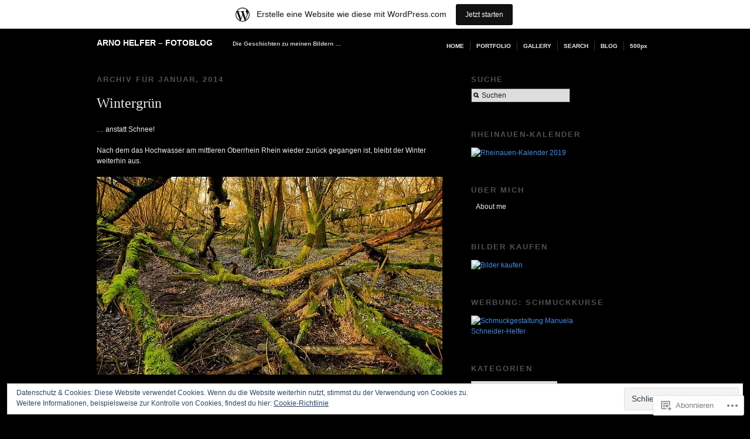

--- FILE ---
content_type: text/html; charset=UTF-8
request_url: https://arnohelfer.wordpress.com/2014/01/
body_size: 23055
content:
<!DOCTYPE html PUBLIC "-//W3C//DTD XHTML 1.0 Transitional//EN" "http://www.w3.org/TR/xhtml1/DTD/xhtml1-transitional.dtd">
<!--[if IE 6]>
<html xmlns="http://www.w3.org/1999/xhtml" lang="de-DE" class="lteIE6">
<![endif]-->
<!--[if IE 7]>
<html xmlns="http://www.w3.org/1999/xhtml" lang="de-DE" id="ie7">
<![endif]-->
<!--[if !(IE 6) & !(IE 7)]><!-->
<html lang="de-DE">
<!--<![endif]-->
<head profile="http://gmpg.org/xfn/11">
<meta http-equiv="Content-Type" content="text/html; charset=UTF-8" />
<title>Januar | 2014 | Arno Helfer - Fotoblog</title>
<link rel="pingback" href="https://arnohelfer.wordpress.com/xmlrpc.php" />
<meta name='robots' content='max-image-preview:large' />
<link rel='dns-prefetch' href='//s0.wp.com' />
<link rel='dns-prefetch' href='//af.pubmine.com' />
<link rel="alternate" type="application/rss+xml" title="Arno Helfer - Fotoblog &raquo; Feed" href="https://arnohelfer.wordpress.com/feed/" />
<link rel="alternate" type="application/rss+xml" title="Arno Helfer - Fotoblog &raquo; Kommentar-Feed" href="https://arnohelfer.wordpress.com/comments/feed/" />
	<script type="text/javascript">
		/* <![CDATA[ */
		function addLoadEvent(func) {
			var oldonload = window.onload;
			if (typeof window.onload != 'function') {
				window.onload = func;
			} else {
				window.onload = function () {
					oldonload();
					func();
				}
			}
		}
		/* ]]> */
	</script>
	<link crossorigin='anonymous' rel='stylesheet' id='all-css-0-1' href='/_static/??/wp-content/mu-plugins/widgets/eu-cookie-law/templates/style.css,/wp-content/blog-plugins/marketing-bar/css/marketing-bar.css?m=1761640963j&cssminify=yes' type='text/css' media='all' />
<style id='wp-emoji-styles-inline-css'>

	img.wp-smiley, img.emoji {
		display: inline !important;
		border: none !important;
		box-shadow: none !important;
		height: 1em !important;
		width: 1em !important;
		margin: 0 0.07em !important;
		vertical-align: -0.1em !important;
		background: none !important;
		padding: 0 !important;
	}
/*# sourceURL=wp-emoji-styles-inline-css */
</style>
<link crossorigin='anonymous' rel='stylesheet' id='all-css-2-1' href='/wp-content/plugins/gutenberg-core/v22.2.0/build/styles/block-library/style.css?m=1764855221i&cssminify=yes' type='text/css' media='all' />
<style id='wp-block-library-inline-css'>
.has-text-align-justify {
	text-align:justify;
}
.has-text-align-justify{text-align:justify;}

/*# sourceURL=wp-block-library-inline-css */
</style><style id='global-styles-inline-css'>
:root{--wp--preset--aspect-ratio--square: 1;--wp--preset--aspect-ratio--4-3: 4/3;--wp--preset--aspect-ratio--3-4: 3/4;--wp--preset--aspect-ratio--3-2: 3/2;--wp--preset--aspect-ratio--2-3: 2/3;--wp--preset--aspect-ratio--16-9: 16/9;--wp--preset--aspect-ratio--9-16: 9/16;--wp--preset--color--black: #000000;--wp--preset--color--cyan-bluish-gray: #abb8c3;--wp--preset--color--white: #ffffff;--wp--preset--color--pale-pink: #f78da7;--wp--preset--color--vivid-red: #cf2e2e;--wp--preset--color--luminous-vivid-orange: #ff6900;--wp--preset--color--luminous-vivid-amber: #fcb900;--wp--preset--color--light-green-cyan: #7bdcb5;--wp--preset--color--vivid-green-cyan: #00d084;--wp--preset--color--pale-cyan-blue: #8ed1fc;--wp--preset--color--vivid-cyan-blue: #0693e3;--wp--preset--color--vivid-purple: #9b51e0;--wp--preset--gradient--vivid-cyan-blue-to-vivid-purple: linear-gradient(135deg,rgb(6,147,227) 0%,rgb(155,81,224) 100%);--wp--preset--gradient--light-green-cyan-to-vivid-green-cyan: linear-gradient(135deg,rgb(122,220,180) 0%,rgb(0,208,130) 100%);--wp--preset--gradient--luminous-vivid-amber-to-luminous-vivid-orange: linear-gradient(135deg,rgb(252,185,0) 0%,rgb(255,105,0) 100%);--wp--preset--gradient--luminous-vivid-orange-to-vivid-red: linear-gradient(135deg,rgb(255,105,0) 0%,rgb(207,46,46) 100%);--wp--preset--gradient--very-light-gray-to-cyan-bluish-gray: linear-gradient(135deg,rgb(238,238,238) 0%,rgb(169,184,195) 100%);--wp--preset--gradient--cool-to-warm-spectrum: linear-gradient(135deg,rgb(74,234,220) 0%,rgb(151,120,209) 20%,rgb(207,42,186) 40%,rgb(238,44,130) 60%,rgb(251,105,98) 80%,rgb(254,248,76) 100%);--wp--preset--gradient--blush-light-purple: linear-gradient(135deg,rgb(255,206,236) 0%,rgb(152,150,240) 100%);--wp--preset--gradient--blush-bordeaux: linear-gradient(135deg,rgb(254,205,165) 0%,rgb(254,45,45) 50%,rgb(107,0,62) 100%);--wp--preset--gradient--luminous-dusk: linear-gradient(135deg,rgb(255,203,112) 0%,rgb(199,81,192) 50%,rgb(65,88,208) 100%);--wp--preset--gradient--pale-ocean: linear-gradient(135deg,rgb(255,245,203) 0%,rgb(182,227,212) 50%,rgb(51,167,181) 100%);--wp--preset--gradient--electric-grass: linear-gradient(135deg,rgb(202,248,128) 0%,rgb(113,206,126) 100%);--wp--preset--gradient--midnight: linear-gradient(135deg,rgb(2,3,129) 0%,rgb(40,116,252) 100%);--wp--preset--font-size--small: 13px;--wp--preset--font-size--medium: 20px;--wp--preset--font-size--large: 36px;--wp--preset--font-size--x-large: 42px;--wp--preset--font-family--albert-sans: 'Albert Sans', sans-serif;--wp--preset--font-family--alegreya: Alegreya, serif;--wp--preset--font-family--arvo: Arvo, serif;--wp--preset--font-family--bodoni-moda: 'Bodoni Moda', serif;--wp--preset--font-family--bricolage-grotesque: 'Bricolage Grotesque', sans-serif;--wp--preset--font-family--cabin: Cabin, sans-serif;--wp--preset--font-family--chivo: Chivo, sans-serif;--wp--preset--font-family--commissioner: Commissioner, sans-serif;--wp--preset--font-family--cormorant: Cormorant, serif;--wp--preset--font-family--courier-prime: 'Courier Prime', monospace;--wp--preset--font-family--crimson-pro: 'Crimson Pro', serif;--wp--preset--font-family--dm-mono: 'DM Mono', monospace;--wp--preset--font-family--dm-sans: 'DM Sans', sans-serif;--wp--preset--font-family--dm-serif-display: 'DM Serif Display', serif;--wp--preset--font-family--domine: Domine, serif;--wp--preset--font-family--eb-garamond: 'EB Garamond', serif;--wp--preset--font-family--epilogue: Epilogue, sans-serif;--wp--preset--font-family--fahkwang: Fahkwang, sans-serif;--wp--preset--font-family--figtree: Figtree, sans-serif;--wp--preset--font-family--fira-sans: 'Fira Sans', sans-serif;--wp--preset--font-family--fjalla-one: 'Fjalla One', sans-serif;--wp--preset--font-family--fraunces: Fraunces, serif;--wp--preset--font-family--gabarito: Gabarito, system-ui;--wp--preset--font-family--ibm-plex-mono: 'IBM Plex Mono', monospace;--wp--preset--font-family--ibm-plex-sans: 'IBM Plex Sans', sans-serif;--wp--preset--font-family--ibarra-real-nova: 'Ibarra Real Nova', serif;--wp--preset--font-family--instrument-serif: 'Instrument Serif', serif;--wp--preset--font-family--inter: Inter, sans-serif;--wp--preset--font-family--josefin-sans: 'Josefin Sans', sans-serif;--wp--preset--font-family--jost: Jost, sans-serif;--wp--preset--font-family--libre-baskerville: 'Libre Baskerville', serif;--wp--preset--font-family--libre-franklin: 'Libre Franklin', sans-serif;--wp--preset--font-family--literata: Literata, serif;--wp--preset--font-family--lora: Lora, serif;--wp--preset--font-family--merriweather: Merriweather, serif;--wp--preset--font-family--montserrat: Montserrat, sans-serif;--wp--preset--font-family--newsreader: Newsreader, serif;--wp--preset--font-family--noto-sans-mono: 'Noto Sans Mono', sans-serif;--wp--preset--font-family--nunito: Nunito, sans-serif;--wp--preset--font-family--open-sans: 'Open Sans', sans-serif;--wp--preset--font-family--overpass: Overpass, sans-serif;--wp--preset--font-family--pt-serif: 'PT Serif', serif;--wp--preset--font-family--petrona: Petrona, serif;--wp--preset--font-family--piazzolla: Piazzolla, serif;--wp--preset--font-family--playfair-display: 'Playfair Display', serif;--wp--preset--font-family--plus-jakarta-sans: 'Plus Jakarta Sans', sans-serif;--wp--preset--font-family--poppins: Poppins, sans-serif;--wp--preset--font-family--raleway: Raleway, sans-serif;--wp--preset--font-family--roboto: Roboto, sans-serif;--wp--preset--font-family--roboto-slab: 'Roboto Slab', serif;--wp--preset--font-family--rubik: Rubik, sans-serif;--wp--preset--font-family--rufina: Rufina, serif;--wp--preset--font-family--sora: Sora, sans-serif;--wp--preset--font-family--source-sans-3: 'Source Sans 3', sans-serif;--wp--preset--font-family--source-serif-4: 'Source Serif 4', serif;--wp--preset--font-family--space-mono: 'Space Mono', monospace;--wp--preset--font-family--syne: Syne, sans-serif;--wp--preset--font-family--texturina: Texturina, serif;--wp--preset--font-family--urbanist: Urbanist, sans-serif;--wp--preset--font-family--work-sans: 'Work Sans', sans-serif;--wp--preset--spacing--20: 0.44rem;--wp--preset--spacing--30: 0.67rem;--wp--preset--spacing--40: 1rem;--wp--preset--spacing--50: 1.5rem;--wp--preset--spacing--60: 2.25rem;--wp--preset--spacing--70: 3.38rem;--wp--preset--spacing--80: 5.06rem;--wp--preset--shadow--natural: 6px 6px 9px rgba(0, 0, 0, 0.2);--wp--preset--shadow--deep: 12px 12px 50px rgba(0, 0, 0, 0.4);--wp--preset--shadow--sharp: 6px 6px 0px rgba(0, 0, 0, 0.2);--wp--preset--shadow--outlined: 6px 6px 0px -3px rgb(255, 255, 255), 6px 6px rgb(0, 0, 0);--wp--preset--shadow--crisp: 6px 6px 0px rgb(0, 0, 0);}:where(.is-layout-flex){gap: 0.5em;}:where(.is-layout-grid){gap: 0.5em;}body .is-layout-flex{display: flex;}.is-layout-flex{flex-wrap: wrap;align-items: center;}.is-layout-flex > :is(*, div){margin: 0;}body .is-layout-grid{display: grid;}.is-layout-grid > :is(*, div){margin: 0;}:where(.wp-block-columns.is-layout-flex){gap: 2em;}:where(.wp-block-columns.is-layout-grid){gap: 2em;}:where(.wp-block-post-template.is-layout-flex){gap: 1.25em;}:where(.wp-block-post-template.is-layout-grid){gap: 1.25em;}.has-black-color{color: var(--wp--preset--color--black) !important;}.has-cyan-bluish-gray-color{color: var(--wp--preset--color--cyan-bluish-gray) !important;}.has-white-color{color: var(--wp--preset--color--white) !important;}.has-pale-pink-color{color: var(--wp--preset--color--pale-pink) !important;}.has-vivid-red-color{color: var(--wp--preset--color--vivid-red) !important;}.has-luminous-vivid-orange-color{color: var(--wp--preset--color--luminous-vivid-orange) !important;}.has-luminous-vivid-amber-color{color: var(--wp--preset--color--luminous-vivid-amber) !important;}.has-light-green-cyan-color{color: var(--wp--preset--color--light-green-cyan) !important;}.has-vivid-green-cyan-color{color: var(--wp--preset--color--vivid-green-cyan) !important;}.has-pale-cyan-blue-color{color: var(--wp--preset--color--pale-cyan-blue) !important;}.has-vivid-cyan-blue-color{color: var(--wp--preset--color--vivid-cyan-blue) !important;}.has-vivid-purple-color{color: var(--wp--preset--color--vivid-purple) !important;}.has-black-background-color{background-color: var(--wp--preset--color--black) !important;}.has-cyan-bluish-gray-background-color{background-color: var(--wp--preset--color--cyan-bluish-gray) !important;}.has-white-background-color{background-color: var(--wp--preset--color--white) !important;}.has-pale-pink-background-color{background-color: var(--wp--preset--color--pale-pink) !important;}.has-vivid-red-background-color{background-color: var(--wp--preset--color--vivid-red) !important;}.has-luminous-vivid-orange-background-color{background-color: var(--wp--preset--color--luminous-vivid-orange) !important;}.has-luminous-vivid-amber-background-color{background-color: var(--wp--preset--color--luminous-vivid-amber) !important;}.has-light-green-cyan-background-color{background-color: var(--wp--preset--color--light-green-cyan) !important;}.has-vivid-green-cyan-background-color{background-color: var(--wp--preset--color--vivid-green-cyan) !important;}.has-pale-cyan-blue-background-color{background-color: var(--wp--preset--color--pale-cyan-blue) !important;}.has-vivid-cyan-blue-background-color{background-color: var(--wp--preset--color--vivid-cyan-blue) !important;}.has-vivid-purple-background-color{background-color: var(--wp--preset--color--vivid-purple) !important;}.has-black-border-color{border-color: var(--wp--preset--color--black) !important;}.has-cyan-bluish-gray-border-color{border-color: var(--wp--preset--color--cyan-bluish-gray) !important;}.has-white-border-color{border-color: var(--wp--preset--color--white) !important;}.has-pale-pink-border-color{border-color: var(--wp--preset--color--pale-pink) !important;}.has-vivid-red-border-color{border-color: var(--wp--preset--color--vivid-red) !important;}.has-luminous-vivid-orange-border-color{border-color: var(--wp--preset--color--luminous-vivid-orange) !important;}.has-luminous-vivid-amber-border-color{border-color: var(--wp--preset--color--luminous-vivid-amber) !important;}.has-light-green-cyan-border-color{border-color: var(--wp--preset--color--light-green-cyan) !important;}.has-vivid-green-cyan-border-color{border-color: var(--wp--preset--color--vivid-green-cyan) !important;}.has-pale-cyan-blue-border-color{border-color: var(--wp--preset--color--pale-cyan-blue) !important;}.has-vivid-cyan-blue-border-color{border-color: var(--wp--preset--color--vivid-cyan-blue) !important;}.has-vivid-purple-border-color{border-color: var(--wp--preset--color--vivid-purple) !important;}.has-vivid-cyan-blue-to-vivid-purple-gradient-background{background: var(--wp--preset--gradient--vivid-cyan-blue-to-vivid-purple) !important;}.has-light-green-cyan-to-vivid-green-cyan-gradient-background{background: var(--wp--preset--gradient--light-green-cyan-to-vivid-green-cyan) !important;}.has-luminous-vivid-amber-to-luminous-vivid-orange-gradient-background{background: var(--wp--preset--gradient--luminous-vivid-amber-to-luminous-vivid-orange) !important;}.has-luminous-vivid-orange-to-vivid-red-gradient-background{background: var(--wp--preset--gradient--luminous-vivid-orange-to-vivid-red) !important;}.has-very-light-gray-to-cyan-bluish-gray-gradient-background{background: var(--wp--preset--gradient--very-light-gray-to-cyan-bluish-gray) !important;}.has-cool-to-warm-spectrum-gradient-background{background: var(--wp--preset--gradient--cool-to-warm-spectrum) !important;}.has-blush-light-purple-gradient-background{background: var(--wp--preset--gradient--blush-light-purple) !important;}.has-blush-bordeaux-gradient-background{background: var(--wp--preset--gradient--blush-bordeaux) !important;}.has-luminous-dusk-gradient-background{background: var(--wp--preset--gradient--luminous-dusk) !important;}.has-pale-ocean-gradient-background{background: var(--wp--preset--gradient--pale-ocean) !important;}.has-electric-grass-gradient-background{background: var(--wp--preset--gradient--electric-grass) !important;}.has-midnight-gradient-background{background: var(--wp--preset--gradient--midnight) !important;}.has-small-font-size{font-size: var(--wp--preset--font-size--small) !important;}.has-medium-font-size{font-size: var(--wp--preset--font-size--medium) !important;}.has-large-font-size{font-size: var(--wp--preset--font-size--large) !important;}.has-x-large-font-size{font-size: var(--wp--preset--font-size--x-large) !important;}.has-albert-sans-font-family{font-family: var(--wp--preset--font-family--albert-sans) !important;}.has-alegreya-font-family{font-family: var(--wp--preset--font-family--alegreya) !important;}.has-arvo-font-family{font-family: var(--wp--preset--font-family--arvo) !important;}.has-bodoni-moda-font-family{font-family: var(--wp--preset--font-family--bodoni-moda) !important;}.has-bricolage-grotesque-font-family{font-family: var(--wp--preset--font-family--bricolage-grotesque) !important;}.has-cabin-font-family{font-family: var(--wp--preset--font-family--cabin) !important;}.has-chivo-font-family{font-family: var(--wp--preset--font-family--chivo) !important;}.has-commissioner-font-family{font-family: var(--wp--preset--font-family--commissioner) !important;}.has-cormorant-font-family{font-family: var(--wp--preset--font-family--cormorant) !important;}.has-courier-prime-font-family{font-family: var(--wp--preset--font-family--courier-prime) !important;}.has-crimson-pro-font-family{font-family: var(--wp--preset--font-family--crimson-pro) !important;}.has-dm-mono-font-family{font-family: var(--wp--preset--font-family--dm-mono) !important;}.has-dm-sans-font-family{font-family: var(--wp--preset--font-family--dm-sans) !important;}.has-dm-serif-display-font-family{font-family: var(--wp--preset--font-family--dm-serif-display) !important;}.has-domine-font-family{font-family: var(--wp--preset--font-family--domine) !important;}.has-eb-garamond-font-family{font-family: var(--wp--preset--font-family--eb-garamond) !important;}.has-epilogue-font-family{font-family: var(--wp--preset--font-family--epilogue) !important;}.has-fahkwang-font-family{font-family: var(--wp--preset--font-family--fahkwang) !important;}.has-figtree-font-family{font-family: var(--wp--preset--font-family--figtree) !important;}.has-fira-sans-font-family{font-family: var(--wp--preset--font-family--fira-sans) !important;}.has-fjalla-one-font-family{font-family: var(--wp--preset--font-family--fjalla-one) !important;}.has-fraunces-font-family{font-family: var(--wp--preset--font-family--fraunces) !important;}.has-gabarito-font-family{font-family: var(--wp--preset--font-family--gabarito) !important;}.has-ibm-plex-mono-font-family{font-family: var(--wp--preset--font-family--ibm-plex-mono) !important;}.has-ibm-plex-sans-font-family{font-family: var(--wp--preset--font-family--ibm-plex-sans) !important;}.has-ibarra-real-nova-font-family{font-family: var(--wp--preset--font-family--ibarra-real-nova) !important;}.has-instrument-serif-font-family{font-family: var(--wp--preset--font-family--instrument-serif) !important;}.has-inter-font-family{font-family: var(--wp--preset--font-family--inter) !important;}.has-josefin-sans-font-family{font-family: var(--wp--preset--font-family--josefin-sans) !important;}.has-jost-font-family{font-family: var(--wp--preset--font-family--jost) !important;}.has-libre-baskerville-font-family{font-family: var(--wp--preset--font-family--libre-baskerville) !important;}.has-libre-franklin-font-family{font-family: var(--wp--preset--font-family--libre-franklin) !important;}.has-literata-font-family{font-family: var(--wp--preset--font-family--literata) !important;}.has-lora-font-family{font-family: var(--wp--preset--font-family--lora) !important;}.has-merriweather-font-family{font-family: var(--wp--preset--font-family--merriweather) !important;}.has-montserrat-font-family{font-family: var(--wp--preset--font-family--montserrat) !important;}.has-newsreader-font-family{font-family: var(--wp--preset--font-family--newsreader) !important;}.has-noto-sans-mono-font-family{font-family: var(--wp--preset--font-family--noto-sans-mono) !important;}.has-nunito-font-family{font-family: var(--wp--preset--font-family--nunito) !important;}.has-open-sans-font-family{font-family: var(--wp--preset--font-family--open-sans) !important;}.has-overpass-font-family{font-family: var(--wp--preset--font-family--overpass) !important;}.has-pt-serif-font-family{font-family: var(--wp--preset--font-family--pt-serif) !important;}.has-petrona-font-family{font-family: var(--wp--preset--font-family--petrona) !important;}.has-piazzolla-font-family{font-family: var(--wp--preset--font-family--piazzolla) !important;}.has-playfair-display-font-family{font-family: var(--wp--preset--font-family--playfair-display) !important;}.has-plus-jakarta-sans-font-family{font-family: var(--wp--preset--font-family--plus-jakarta-sans) !important;}.has-poppins-font-family{font-family: var(--wp--preset--font-family--poppins) !important;}.has-raleway-font-family{font-family: var(--wp--preset--font-family--raleway) !important;}.has-roboto-font-family{font-family: var(--wp--preset--font-family--roboto) !important;}.has-roboto-slab-font-family{font-family: var(--wp--preset--font-family--roboto-slab) !important;}.has-rubik-font-family{font-family: var(--wp--preset--font-family--rubik) !important;}.has-rufina-font-family{font-family: var(--wp--preset--font-family--rufina) !important;}.has-sora-font-family{font-family: var(--wp--preset--font-family--sora) !important;}.has-source-sans-3-font-family{font-family: var(--wp--preset--font-family--source-sans-3) !important;}.has-source-serif-4-font-family{font-family: var(--wp--preset--font-family--source-serif-4) !important;}.has-space-mono-font-family{font-family: var(--wp--preset--font-family--space-mono) !important;}.has-syne-font-family{font-family: var(--wp--preset--font-family--syne) !important;}.has-texturina-font-family{font-family: var(--wp--preset--font-family--texturina) !important;}.has-urbanist-font-family{font-family: var(--wp--preset--font-family--urbanist) !important;}.has-work-sans-font-family{font-family: var(--wp--preset--font-family--work-sans) !important;}
/*# sourceURL=global-styles-inline-css */
</style>

<style id='classic-theme-styles-inline-css'>
/*! This file is auto-generated */
.wp-block-button__link{color:#fff;background-color:#32373c;border-radius:9999px;box-shadow:none;text-decoration:none;padding:calc(.667em + 2px) calc(1.333em + 2px);font-size:1.125em}.wp-block-file__button{background:#32373c;color:#fff;text-decoration:none}
/*# sourceURL=/wp-includes/css/classic-themes.min.css */
</style>
<link crossorigin='anonymous' rel='stylesheet' id='all-css-4-1' href='/_static/??-eJx9jtsKwjAQRH/IzRJbvDyI39Kki0azTchuLP17I0IVBF/mYThnGJwz+DQpTYo51kuYBH1yMfm74NbYg7EggXMkKPQwPY5BdCVAdIlkvMgGv4a4wmerUOs5D/oimMYwUCRu2D9tzs0B53IhEWjJoTLotYny471rzNUhp7HGoQRdIAYlXP+d+WT3vd0du6473J7giVp6&cssminify=yes' type='text/css' media='all' />
<link crossorigin='anonymous' rel='stylesheet' id='screenprojection-css-5-1' href='/wp-content/themes/pub/modularity-lite/library/styles/screen.css?m=1289600476i&cssminify=yes' type='text/css' media='screen, projection' />
<link crossorigin='anonymous' rel='stylesheet' id='print-css-6-1' href='/wp-content/themes/pub/modularity-lite/library/styles/print.css?m=1361549426i&cssminify=yes' type='text/css' media='print' />
<link crossorigin='anonymous' rel='stylesheet' id='all-css-11-1' href='/_static/??-eJzTLy/QTc7PK0nNK9HPLdUtyClNz8wr1i9KTcrJTwcy0/WTi5G5ekCujj52Temp+bo5+cmJJZn5eSgc3bScxMwikFb7XFtDE1NLExMLc0OTLACohS2q&cssminify=yes' type='text/css' media='all' />
<style id='jetpack-global-styles-frontend-style-inline-css'>
:root { --font-headings: unset; --font-base: unset; --font-headings-default: -apple-system,BlinkMacSystemFont,"Segoe UI",Roboto,Oxygen-Sans,Ubuntu,Cantarell,"Helvetica Neue",sans-serif; --font-base-default: -apple-system,BlinkMacSystemFont,"Segoe UI",Roboto,Oxygen-Sans,Ubuntu,Cantarell,"Helvetica Neue",sans-serif;}
/*# sourceURL=jetpack-global-styles-frontend-style-inline-css */
</style>
<link crossorigin='anonymous' rel='stylesheet' id='all-css-13-1' href='/wp-content/themes/h4/global.css?m=1420737423i&cssminify=yes' type='text/css' media='all' />
<script type="text/javascript" id="wpcom-actionbar-placeholder-js-extra">
/* <![CDATA[ */
var actionbardata = {"siteID":"15532947","postID":"0","siteURL":"https://arnohelfer.wordpress.com","xhrURL":"https://arnohelfer.wordpress.com/wp-admin/admin-ajax.php","nonce":"30ea88af6d","isLoggedIn":"","statusMessage":"","subsEmailDefault":"instantly","proxyScriptUrl":"https://s0.wp.com/wp-content/js/wpcom-proxy-request.js?m=1513050504i&amp;ver=20211021","i18n":{"followedText":"Neue Beitr\u00e4ge von dieser Website erscheinen nun in deinem \u003Ca href=\"https://wordpress.com/reader\"\u003EReader\u003C/a\u003E","foldBar":"Diese Leiste einklappen","unfoldBar":"Diese Leiste aufklappen","shortLinkCopied":"Kurzlink in Zwischenablage kopiert"}};
//# sourceURL=wpcom-actionbar-placeholder-js-extra
/* ]]> */
</script>
<script type="text/javascript" id="jetpack-mu-wpcom-settings-js-before">
/* <![CDATA[ */
var JETPACK_MU_WPCOM_SETTINGS = {"assetsUrl":"https://s0.wp.com/wp-content/mu-plugins/jetpack-mu-wpcom-plugin/moon/jetpack_vendor/automattic/jetpack-mu-wpcom/src/build/"};
//# sourceURL=jetpack-mu-wpcom-settings-js-before
/* ]]> */
</script>
<script crossorigin='anonymous' type='text/javascript'  src='/_static/??/wp-content/js/rlt-proxy.js,/wp-content/blog-plugins/wordads-classes/js/cmp/v2/cmp-non-gdpr.js?m=1720530689j'></script>
<script type="text/javascript" id="rlt-proxy-js-after">
/* <![CDATA[ */
	rltInitialize( {"token":null,"iframeOrigins":["https:\/\/widgets.wp.com"]} );
//# sourceURL=rlt-proxy-js-after
/* ]]> */
</script>
<link rel="EditURI" type="application/rsd+xml" title="RSD" href="https://arnohelfer.wordpress.com/xmlrpc.php?rsd" />
<meta name="generator" content="WordPress.com" />

<!-- Jetpack Open Graph Tags -->
<meta property="og:type" content="website" />
<meta property="og:title" content="Januar 2014 &#8211; Arno Helfer &#8211; Fotoblog" />
<meta property="og:site_name" content="Arno Helfer - Fotoblog" />
<meta property="og:image" content="https://s0.wp.com/i/blank.jpg?m=1383295312i" />
<meta property="og:image:width" content="200" />
<meta property="og:image:height" content="200" />
<meta property="og:image:alt" content="" />
<meta property="og:locale" content="de_DE" />
<meta property="fb:app_id" content="249643311490" />

<!-- End Jetpack Open Graph Tags -->
<link rel="shortcut icon" type="image/x-icon" href="https://s0.wp.com/i/favicon.ico?m=1713425267i" sizes="16x16 24x24 32x32 48x48" />
<link rel="icon" type="image/x-icon" href="https://s0.wp.com/i/favicon.ico?m=1713425267i" sizes="16x16 24x24 32x32 48x48" />
<link rel="apple-touch-icon" href="https://s0.wp.com/i/webclip.png?m=1713868326i" />
<link rel='openid.server' href='https://arnohelfer.wordpress.com/?openidserver=1' />
<link rel='openid.delegate' href='https://arnohelfer.wordpress.com/' />
<link rel="search" type="application/opensearchdescription+xml" href="https://arnohelfer.wordpress.com/osd.xml" title="Arno Helfer - Fotoblog" />
<link rel="search" type="application/opensearchdescription+xml" href="https://s1.wp.com/opensearch.xml" title="WordPress.com" />
<meta name="theme-color" content="#000000" />
		<style type="text/css">
		body {
			background-image: none;
		}
		</style>
	<meta name="description" content="2 Beiträge von Arno Helfer am January 2014 veröffentlicht" />
<style type="text/css" id="custom-background-css">
body.custom-background { background-color: #000000; }
</style>
	<script type="text/javascript">
/* <![CDATA[ */
var wa_client = {}; wa_client.cmd = []; wa_client.config = { 'blog_id': 15532947, 'blog_language': 'de', 'is_wordads': false, 'hosting_type': 0, 'afp_account_id': null, 'afp_host_id': 5038568878849053, 'theme': 'pub/modularity-lite', '_': { 'title': 'Werbung', 'privacy_settings': 'Datenschutz-Einstellungen' }, 'formats': [ 'belowpost', 'bottom_sticky', 'sidebar_sticky_right', 'sidebar', 'gutenberg_rectangle', 'gutenberg_leaderboard', 'gutenberg_mobile_leaderboard', 'gutenberg_skyscraper' ] };
/* ]]> */
</script>
		<script type="text/javascript">

			window.doNotSellCallback = function() {

				var linkElements = [
					'a[href="https://wordpress.com/?ref=footer_blog"]',
					'a[href="https://wordpress.com/?ref=footer_website"]',
					'a[href="https://wordpress.com/?ref=vertical_footer"]',
					'a[href^="https://wordpress.com/?ref=footer_segment_"]',
				].join(',');

				var dnsLink = document.createElement( 'a' );
				dnsLink.href = 'https://wordpress.com/de/advertising-program-optout/';
				dnsLink.classList.add( 'do-not-sell-link' );
				dnsLink.rel = 'nofollow';
				dnsLink.style.marginLeft = '0.5em';
				dnsLink.textContent = 'Meine persönlichen Informationen nicht verkaufen oder weitergeben';

				var creditLinks = document.querySelectorAll( linkElements );

				if ( 0 === creditLinks.length ) {
					return false;
				}

				Array.prototype.forEach.call( creditLinks, function( el ) {
					el.insertAdjacentElement( 'afterend', dnsLink );
				});

				return true;
			};

		</script>
		<script type="text/javascript">
	window.google_analytics_uacct = "UA-52447-2";
</script>

<script type="text/javascript">
	var _gaq = _gaq || [];
	_gaq.push(['_setAccount', 'UA-52447-2']);
	_gaq.push(['_gat._anonymizeIp']);
	_gaq.push(['_setDomainName', 'wordpress.com']);
	_gaq.push(['_initData']);
	_gaq.push(['_trackPageview']);

	(function() {
		var ga = document.createElement('script'); ga.type = 'text/javascript'; ga.async = true;
		ga.src = ('https:' == document.location.protocol ? 'https://ssl' : 'http://www') + '.google-analytics.com/ga.js';
		(document.getElementsByTagName('head')[0] || document.getElementsByTagName('body')[0]).appendChild(ga);
	})();
</script>
<link crossorigin='anonymous' rel='stylesheet' id='all-css-4-3' href='/wp-content/mu-plugins/jetpack-plugin/moon/_inc/build/subscriptions/subscriptions.min.css?m=1753976312i&cssminify=yes' type='text/css' media='all' />
</head>

<body class="archive date custom-background wp-theme-pubmodularity-lite customizer-styles-applied color-light jetpack-reblog-enabled has-marketing-bar has-marketing-bar-theme-modularity-lite">
<div id="top">

<!-- Begin Masthead -->
<div id="masthead">
 <h4 class="left"><a href="https://arnohelfer.wordpress.com/" title="Startseite" class="logo">Arno Helfer &#8211; Fotoblog</a> <span class="description">Die Geschichten zu meinen Bildern &#8230;</span></h4>
</div>

	<div class="main-nav"><ul id="menu-ah" class="menu"><li id="menu-item-10" class="menu-item menu-item-type-custom menu-item-object-custom menu-item-10"><a href="http://www.arnohelfer.de">HOME</a></li>
<li id="menu-item-134" class="menu-item menu-item-type-custom menu-item-object-custom menu-item-134"><a href="http://arnohelfer.smugmug.com/">PORTFOLIO</a></li>
<li id="menu-item-148" class="menu-item menu-item-type-custom menu-item-object-custom menu-item-148"><a href="http://arnohelfer.smugmug.com/browse">GALLERY</a></li>
<li id="menu-item-1482" class="menu-item menu-item-type-custom menu-item-object-custom menu-item-1482"><a href="http://arnohelfer.smugmug.com/search">SEARCH</a></li>
<li id="menu-item-135" class="menu-item menu-item-type-custom menu-item-object-custom menu-item-home menu-item-135"><a href="https://arnohelfer.wordpress.com">BLOG</a></li>
<li id="menu-item-5373" class="menu-item menu-item-type-custom menu-item-object-custom menu-item-5373"><a href="http://500px.com/arnohelfer">500px</a></li>
</ul></div>
<div class="clear"></div>
</div>

<div class="container">
<div class="container-inner">

	<div class="span-15 colborder site-content">

		
	
	<h3 class="sub">
	Archiv für <span>Januar, 2014</span>	</h3>

<div class="clear"></div>
<div class="content">
	
<div class="post-1941 post type-post status-publish format-standard hentry category-fotografie category-landschaftsfotografie category-naturfotografie category-rheinauen tag-grun tag-moos tag-rheinauen tag-rheinwald tag-wald tag-wildnis tag-winter" id="post-1941">
		<h2 class="entry-title"><a href="https://arnohelfer.wordpress.com/2014/01/14/wintergruen/" rel="bookmark">Wintergrün</a></h2>		<p>&#8230; anstatt Schnee!</p>
<p>Nach dem das Hochwasser am mittleren Oberrhein Rhein wieder zurück gegangen ist, bleibt der Winter weiterhin aus.</p>
<p><a href="http://arnohelfer.smugmug.com/Images/i-RtxjcDb"><img class="alignnone" alt="Chaos nach dem Hochwasser, Rheinauen bei Rheinstetten - Deutschland" src="https://i0.wp.com/arnohelfer.smugmug.com/Images/i-RtxjcDb/0/M/AH_IMG_8135-M.jpg" width="600" height="338" /></a></p>
<p>In dem Chaos der umgestürzten, kreuz und quer herumliegenden Bäume bildet das satte Grün der vermoosten Baumstämme die dominierende Farbe zwischen dem matschigen und tristen Braun im Rheinwald.</p>
<p><a href="http://arnohelfer.smugmug.com/Images/i-29mLmqm"><img class="alignnone" alt="Chaos nach dem Hochwasser, Rheinauen bei Rheinstetten - Deutschland" src="https://i0.wp.com/arnohelfer.smugmug.com/Images/i-29mLmqm/0/M/AH_IMG_8167-M.jpg" width="600" height="338" /></a></p>
<p>Ein Hauch von Wildnis in den sonst so aufgeräumten Wäldern der Rheinauen.</p>
<p style="text-align:center;"><span style="color:#333333;">&#8212;</span></p>
<div id="jp-post-flair" class="sharedaddy sd-rating-enabled sd-sharing-enabled"><div class="sd-block sd-rating"><h3 class="sd-title">Bewerten:</h3><div class="cs-rating pd-rating" id="pd_rating_holder_3691291_post_1941"></div></div></div>
	<div class="clear"></div>
	<p class="postmetadata alt quiet">
		Januar 14, 2014 | Kategorien: <a href="https://arnohelfer.wordpress.com/category/fotografie/" rel="category tag">Fotografie</a>, <a href="https://arnohelfer.wordpress.com/category/fotografie/landschaftsfotografie/" rel="category tag">Landschaftsfotografie</a>, <a href="https://arnohelfer.wordpress.com/category/fotografie/naturfotografie/" rel="category tag">Naturfotografie</a>, <a href="https://arnohelfer.wordpress.com/category/rheinauen/" rel="category tag">Rheinauen</a> | Tags: <a href="https://arnohelfer.wordpress.com/tag/grun/" rel="tag">Grün</a>, <a href="https://arnohelfer.wordpress.com/tag/moos/" rel="tag">Moos</a>, <a href="https://arnohelfer.wordpress.com/tag/rheinauen/" rel="tag">Rheinauen</a>, <a href="https://arnohelfer.wordpress.com/tag/rheinwald/" rel="tag">Rheinwald</a>, <a href="https://arnohelfer.wordpress.com/tag/wald/" rel="tag">Wald</a>, <a href="https://arnohelfer.wordpress.com/tag/wildnis/" rel="tag">Wildnis</a>, <a href="https://arnohelfer.wordpress.com/tag/winter/" rel="tag">Winter</a> | 		<a href="https://arnohelfer.wordpress.com/2014/01/14/wintergruen/#respond">Hinterlasse einen Kommentar</a>			</p>
</div>
<hr />
	
<div class="post-1914 post type-post status-publish format-standard hentry category-fotografie category-landschaftsfotografie category-naturfotografie category-reisen tag-details tag-dorfertal tag-eis tag-haslacher-schleier-wasserfall tag-kals-am-grosglockner tag-kalserbach tag-landschaften tag-landschaftsfotografie tag-nationalpark-hohe-tauern tag-schnee tag-wasser tag-wasserfall tag-winter" id="post-1914">
		<h2 class="entry-title"><a href="https://arnohelfer.wordpress.com/2014/01/07/wasser_eis/" rel="bookmark">Wasser &amp; Eis</a></h2>		<p>Winter in Kals am Großglockner<br />
Nationalpark Hohe Tauern in Osttirol, Österreich</p>
<p>Der halb verschneite und halb gefrorene Haßlacher Schleier-Wasserfall.<br />
<a href="http://arnohelfer.smugmug.com/Images/i-xtVSwHZ"><img class="alignnone" alt="Eis am Haßlacher Schleier-Wasserfall Nationalpark Hohe Tauern, Osttirol - Österreich / Austria" src="https://i0.wp.com/arnohelfer.smugmug.com/Images/i-xtVSwHZ/0/M/AH_IMG_7924-M.jpg" width="600" height="400" /></a></p>
<p>Hier zeigt das Eis bizzare Strukturen.</p>
<p>Aus dem Dorfertal fließt der verschneite Kalserbach langsam ins Tal. Die Farbe im Wasser spiegelt die hohen Berge, die von der Sonne angestrahlt werden.</p>
<p><a href="http://arnohelfer.smugmug.com/Images/i-qczqGg3"><img class="alignnone" alt="Eis und Schnee / Ice and snow Kalserbach, Nationalpark Hohe Tauern, Osttirol - Österreich / Austria" src="https://i0.wp.com/arnohelfer.smugmug.com/Images/i-qczqGg3/0/M/AH_IMG_7591-M.jpg" width="600" height="338" /></a></p>
<p>Im Schatten spiegelt sich das Blau des Himmels in den Eisplatten entlang des Ufers.<br />
<a href="http://arnohelfer.smugmug.com/Images/i-DthHL9T"><img class="alignnone" alt="Eis / Ice Kalserbach, Nationalpark Hohe Tauern, Osttirol - Österreich / Austria" src="https://i0.wp.com/arnohelfer.smugmug.com/Images/i-DthHL9T/1/M/AH_IMG_7366-M.jpg" width="600" height="400" /></a></p>
<p>Auf einigen Felsen haben sich kleine Kunstwerke aus Eis festgesetzt.<br />
<a href="http://arnohelfer.smugmug.com/Images/i-xxMmPMT"><img class="alignnone" alt="Eis / Ice Kalserbach, Nationalpark Hohe Tauern, Osttirol - Österreich / Austria" src="https://i0.wp.com/arnohelfer.smugmug.com/Images/i-xxMmPMT/1/M/AH_IMG_7515-M.jpg" width="600" height="338" /></a></p>
<p><a href="http://arnohelfer.smugmug.com/Images/i-sCCmmFg"><img class="alignnone" alt="Eis / Ice Kalserbach, Nationalpark Hohe Tauern, Osttirol - Österreich / Austria" src="https://i0.wp.com/arnohelfer.smugmug.com/Images/i-sCCmmFg/0/M/AH_IMG_7574-M.jpg" width="600" height="338" /></a></p>
<p><a href="http://arnohelfer.smugmug.com/Images/i-H6pxdPZ"><img class="alignnone" alt="Eis / ice Kalserbach, Nationalpark Hohe Tauern, Osttirol - Österreich / Austria" src="https://i0.wp.com/arnohelfer.smugmug.com/Images/i-H6pxdPZ/0/M/AH_IMG_7340-M.jpg" width="600" height="338" /></a></p>
<p>Bereits am nächsten Tag wurde es etwas wärmer und das Eis auf dem Kalserbach war verschwunden.<br />
&nbsp;</p>
<div id="atatags-370373-6951af17e7ef1">
		<script type="text/javascript">
			__ATA = window.__ATA || {};
			__ATA.cmd = window.__ATA.cmd || [];
			__ATA.cmd.push(function() {
				__ATA.initVideoSlot('atatags-370373-6951af17e7ef1', {
					sectionId: '370373',
					format: 'inread'
				});
			});
		</script>
	</div><div id="jp-post-flair" class="sharedaddy sd-rating-enabled sd-sharing-enabled"><div class="sd-block sd-rating"><h3 class="sd-title">Bewerten:</h3><div class="cs-rating pd-rating" id="pd_rating_holder_3691291_post_1914"></div></div></div>
	<div class="clear"></div>
	<p class="postmetadata alt quiet">
		Januar 7, 2014 | Kategorien: <a href="https://arnohelfer.wordpress.com/category/fotografie/" rel="category tag">Fotografie</a>, <a href="https://arnohelfer.wordpress.com/category/fotografie/landschaftsfotografie/" rel="category tag">Landschaftsfotografie</a>, <a href="https://arnohelfer.wordpress.com/category/fotografie/naturfotografie/" rel="category tag">Naturfotografie</a>, <a href="https://arnohelfer.wordpress.com/category/reisen/" rel="category tag">Reisen</a> | Tags: <a href="https://arnohelfer.wordpress.com/tag/details/" rel="tag">Details</a>, <a href="https://arnohelfer.wordpress.com/tag/dorfertal/" rel="tag">Dorfertal</a>, <a href="https://arnohelfer.wordpress.com/tag/eis/" rel="tag">Eis</a>, <a href="https://arnohelfer.wordpress.com/tag/haslacher-schleier-wasserfall/" rel="tag">Haßlacher Schleier-Wasserfall</a>, <a href="https://arnohelfer.wordpress.com/tag/kals-am-grosglockner/" rel="tag">Kals am Großglockner</a>, <a href="https://arnohelfer.wordpress.com/tag/kalserbach/" rel="tag">Kalserbach</a>, <a href="https://arnohelfer.wordpress.com/tag/landschaften/" rel="tag">Landschaften</a>, <a href="https://arnohelfer.wordpress.com/tag/landschaftsfotografie/" rel="tag">Landschaftsfotografie</a>, <a href="https://arnohelfer.wordpress.com/tag/nationalpark-hohe-tauern/" rel="tag">Nationalpark Hohe Tauern</a>, <a href="https://arnohelfer.wordpress.com/tag/schnee/" rel="tag">Schnee</a>, <a href="https://arnohelfer.wordpress.com/tag/wasser/" rel="tag">Wasser</a>, <a href="https://arnohelfer.wordpress.com/tag/wasserfall/" rel="tag">Wasserfall</a>, <a href="https://arnohelfer.wordpress.com/tag/winter/" rel="tag">Winter</a> | 		<a href="https://arnohelfer.wordpress.com/2014/01/07/wasser_eis/#comments">Ein Kommentar</a>			</p>
</div>
<hr />

<div class="clear"></div>

		<div class="navigation">
			<div class="alignleft"></div>
			<div class="alignright"></div>
		</div>
<div class="clear"></div>

	</div>
		</div>
<div class="span-8 last">
	<div id="sidebar">
	
		<div id="search-3" class="item widget_search"><h3 class="sub">Suche</h3><div id="search">
	<form method="get" id="searchform" action="https://arnohelfer.wordpress.com/">
		<div>
	        <input type="text" class="field" name="s" id="s"  value="Suchen" onfocus="if (this.value == 'Suchen') {this.value = '';}" onblur="if (this.value == '') {this.value = 'Suchen';}" />
		</div>
	</form>
</div>
</div><div id="media_image-14" class="item widget_media_image"><h3 class="sub">Rheinauen-Kalender</h3><style>.widget.widget_media_image { overflow: hidden; }.widget.widget_media_image img { height: auto; max-width: 100%; }</style><a href="https://arnohelfer.wordpress.com/2018/11/25/rheinauen-kalender-2019/"><img class="image alignnone" src="https://photos.smugmug.com/Images/i-f7V2BPP/0/51f10d4d/S/00_AH_Rheinauen-Kalender-2019.print-S.jpg" alt="Rheinauen-Kalender 2019" width="212" height="283" /></a></div><div id="pages-3" class="item widget_pages"><h3 class="sub">Über mich</h3>
			<ul>
				<li class="page_item page-item-2"><a href="https://arnohelfer.wordpress.com/about/">About me</a></li>
			</ul>

			</div><div id="media_image-11" class="item widget_media_image"><h3 class="sub">Bilder kaufen</h3><style>.widget.widget_media_image { overflow: hidden; }.widget.widget_media_image img { height: auto; max-width: 100%; }</style><a href="http://www.arnohelfer.de/buy_prints.html"><img class="image alignnone" src="http://www.arnohelfer.de/media/AH_Prints_handsigniert_S.jpg" alt="Bilder kaufen" width="212" height="96" /></a></div><div id="media_image-4" class="item widget_media_image"><h3 class="sub">Werbung: Schmuckkurse</h3><style>.widget.widget_media_image { overflow: hidden; }.widget.widget_media_image img { height: auto; max-width: 100%; }</style><a href="http://www.schneider-helfer.de/kurse1.html"><img class="image alignnone" src="http://arnohelfer.smugmug.com/photos/i-5GrFFJ5/0/S/i-5GrFFJ5-S.jpg" alt="Schmuckgestaltung Manuela Schneider-Helfer" width="212" height="212" /></a></div><div id="categories-3" class="item widget_categories"><h3 class="sub">Kategorien</h3><form action="https://arnohelfer.wordpress.com" method="get"><label class="screen-reader-text" for="cat">Kategorien</label><select  name='cat' id='cat' class='postform'>
	<option value='-1'>Kategorie auswählen</option>
	<option class="level-0" value="5570">Fotografie</option>
	<option class="level-0" value="8490690">Fotopraxis</option>
	<option class="level-0" value="5896047">Fototechnik</option>
	<option class="level-0" value="88945">HDR</option>
	<option class="level-0" value="115929">Island</option>
	<option class="level-0" value="1915753">Landschaftsfotografie</option>
	<option class="level-0" value="809988">Naturfotografie</option>
	<option class="level-0" value="150301">Norwegen</option>
	<option class="level-0" value="63191">Reisen</option>
	<option class="level-0" value="2061488">Rheinauen</option>
	<option class="level-0" value="154179">Schweden</option>
	<option class="level-0" value="1825350">Sportfotografie</option>
	<option class="level-0" value="11967942">Tierfotografie</option>
	<option class="level-0" value="1">Uncategorized</option>
</select>
</form><script type="text/javascript">
/* <![CDATA[ */

( ( dropdownId ) => {
	const dropdown = document.getElementById( dropdownId );
	function onSelectChange() {
		setTimeout( () => {
			if ( 'escape' === dropdown.dataset.lastkey ) {
				return;
			}
			if ( dropdown.value && parseInt( dropdown.value ) > 0 && dropdown instanceof HTMLSelectElement ) {
				dropdown.parentElement.submit();
			}
		}, 250 );
	}
	function onKeyUp( event ) {
		if ( 'Escape' === event.key ) {
			dropdown.dataset.lastkey = 'escape';
		} else {
			delete dropdown.dataset.lastkey;
		}
	}
	function onClick() {
		delete dropdown.dataset.lastkey;
	}
	dropdown.addEventListener( 'keyup', onKeyUp );
	dropdown.addEventListener( 'click', onClick );
	dropdown.addEventListener( 'change', onSelectChange );
})( "cat" );

//# sourceURL=WP_Widget_Categories%3A%3Awidget
/* ]]> */
</script>
</div><div id="blog_subscription-3" class="item widget_blog_subscription jetpack_subscription_widget"><h3 class="sub"><label for="subscribe-field">E-Mail-Abo</label></h3>

			<div class="wp-block-jetpack-subscriptions__container">
			<form
				action="https://subscribe.wordpress.com"
				method="post"
				accept-charset="utf-8"
				data-blog="15532947"
				data-post_access_level="everybody"
				id="subscribe-blog"
			>
				<p>Um neue Beiträge per E-Mail zu erhalten, hier die E-Mail-Adresse eingeben.</p>
				<p id="subscribe-email">
					<label
						id="subscribe-field-label"
						for="subscribe-field"
						class="screen-reader-text"
					>
						E-Mail-Adresse:					</label>

					<input
							type="email"
							name="email"
							autocomplete="email"
							
							style="width: 95%; padding: 1px 10px"
							placeholder="E-Mail-Adresse"
							value=""
							id="subscribe-field"
							required
						/>				</p>

				<p id="subscribe-submit"
									>
					<input type="hidden" name="action" value="subscribe"/>
					<input type="hidden" name="blog_id" value="15532947"/>
					<input type="hidden" name="source" value="https://arnohelfer.wordpress.com/2014/01/"/>
					<input type="hidden" name="sub-type" value="widget"/>
					<input type="hidden" name="redirect_fragment" value="subscribe-blog"/>
					<input type="hidden" id="_wpnonce" name="_wpnonce" value="9956287a12" />					<button type="submit"
													class="wp-block-button__link"
																	>
						Sign me up!					</button>
				</p>
			</form>
						</div>
			
</div><div id="media_image-13" class="item widget_media_image"><h3 class="sub">Mein Account bei 500px</h3><style>.widget.widget_media_image { overflow: hidden; }.widget.widget_media_image img { height: auto; max-width: 100%; }</style><a href="https://500px.com/arnohelfer"><img class="image alignnone" src="http://arnohelfer.de/media/AH_500px_400.jpg" alt="" width="256" height="170" /></a></div><div id="wp_tag_cloud-2" class="item wp_widget_tag_cloud"><h3 class="sub">Schlagwörter</h3><a href="https://arnohelfer.wordpress.com/tag/altrhein/" class="tag-cloud-link tag-link-1970419 tag-link-position-1" style="font-size: 17.184pt;" aria-label="Altrhein (19 Einträge)">Altrhein</a>
<a href="https://arnohelfer.wordpress.com/tag/arno-helfer/" class="tag-cloud-link tag-link-201487406 tag-link-position-2" style="font-size: 13.824pt;" aria-label="Arno Helfer (9 Einträge)">Arno Helfer</a>
<a href="https://arnohelfer.wordpress.com/tag/au-am-rhein/" class="tag-cloud-link tag-link-132896862 tag-link-position-3" style="font-size: 12.704pt;" aria-label="Au am Rhein (7 Einträge)">Au am Rhein</a>
<a href="https://arnohelfer.wordpress.com/tag/ausstellung-2013/" class="tag-cloud-link tag-link-77807889 tag-link-position-4" style="font-size: 11.36pt;" aria-label="Ausstellung 2013 (5 Einträge)">Ausstellung 2013</a>
<a href="https://arnohelfer.wordpress.com/tag/autofocus/" class="tag-cloud-link tag-link-712868 tag-link-position-5" style="font-size: 8pt;" aria-label="Autofocus (2 Einträge)">Autofocus</a>
<a href="https://arnohelfer.wordpress.com/tag/blaue-stunde/" class="tag-cloud-link tag-link-517306 tag-link-position-6" style="font-size: 9.344pt;" aria-label="Blaue Stunde (3 Einträge)">Blaue Stunde</a>
<a href="https://arnohelfer.wordpress.com/tag/canon/" class="tag-cloud-link tag-link-16479 tag-link-position-7" style="font-size: 12.704pt;" aria-label="CANON (7 Einträge)">CANON</a>
<a href="https://arnohelfer.wordpress.com/tag/canon-5d-mark-iii/" class="tag-cloud-link tag-link-31788096 tag-link-position-8" style="font-size: 11.36pt;" aria-label="CANON 5D Mark III (5 Einträge)">CANON 5D Mark III</a>
<a href="https://arnohelfer.wordpress.com/tag/der-grune-rhein/" class="tag-cloud-link tag-link-118383676 tag-link-position-9" style="font-size: 9.344pt;" aria-label="Der grüne Rhein (3 Einträge)">Der grüne Rhein</a>
<a href="https://arnohelfer.wordpress.com/tag/der-rhein-von-oben/" class="tag-cloud-link tag-link-108125221 tag-link-position-10" style="font-size: 9.344pt;" aria-label="Der Rhein von oben (3 Einträge)">Der Rhein von oben</a>
<a href="https://arnohelfer.wordpress.com/tag/details/" class="tag-cloud-link tag-link-13532 tag-link-position-11" style="font-size: 9.344pt;" aria-label="Details (3 Einträge)">Details</a>
<a href="https://arnohelfer.wordpress.com/tag/eis/" class="tag-cloud-link tag-link-280109 tag-link-position-12" style="font-size: 12.144pt;" aria-label="Eis (6 Einträge)">Eis</a>
<a href="https://arnohelfer.wordpress.com/tag/eisblumen/" class="tag-cloud-link tag-link-1089572 tag-link-position-13" style="font-size: 8pt;" aria-label="Eisblumen (2 Einträge)">Eisblumen</a>
<a href="https://arnohelfer.wordpress.com/tag/eisvogel/" class="tag-cloud-link tag-link-6583114 tag-link-position-14" style="font-size: 12.144pt;" aria-label="Eisvogel (6 Einträge)">Eisvogel</a>
<a href="https://arnohelfer.wordpress.com/tag/elchesheim-illingen/" class="tag-cloud-link tag-link-203309310 tag-link-position-15" style="font-size: 12.144pt;" aria-label="Elchesheim-Illingen (6 Einträge)">Elchesheim-Illingen</a>
<a href="https://arnohelfer.wordpress.com/tag/fermasee/" class="tag-cloud-link tag-link-52337599 tag-link-position-16" style="font-size: 12.144pt;" aria-label="Fermasee (6 Einträge)">Fermasee</a>
<a href="https://arnohelfer.wordpress.com/tag/flugaufnahmen/" class="tag-cloud-link tag-link-9783130 tag-link-position-17" style="font-size: 10.464pt;" aria-label="Flugaufnahmen (4 Einträge)">Flugaufnahmen</a>
<a href="https://arnohelfer.wordpress.com/tag/fotoausstellung/" class="tag-cloud-link tag-link-2338617 tag-link-position-18" style="font-size: 16.4pt;" aria-label="Fotoausstellung (16 Einträge)">Fotoausstellung</a>
<a href="https://arnohelfer.wordpress.com/tag/graureiher/" class="tag-cloud-link tag-link-10279053 tag-link-position-19" style="font-size: 9.344pt;" aria-label="Graureiher (3 Einträge)">Graureiher</a>
<a href="https://arnohelfer.wordpress.com/tag/grun/" class="tag-cloud-link tag-link-340191 tag-link-position-20" style="font-size: 10.464pt;" aria-label="Grün (4 Einträge)">Grün</a>
<a href="https://arnohelfer.wordpress.com/tag/hdr/" class="tag-cloud-link tag-link-88945 tag-link-position-21" style="font-size: 14.272pt;" aria-label="HDR (10 Einträge)">HDR</a>
<a href="https://arnohelfer.wordpress.com/tag/hochwasser/" class="tag-cloud-link tag-link-129026 tag-link-position-22" style="font-size: 12.704pt;" aria-label="Hochwasser (7 Einträge)">Hochwasser</a>
<a href="https://arnohelfer.wordpress.com/tag/harjedalen/" class="tag-cloud-link tag-link-1081529 tag-link-position-23" style="font-size: 8pt;" aria-label="Härjedalen (2 Einträge)">Härjedalen</a>
<a href="https://arnohelfer.wordpress.com/tag/hockerschwan/" class="tag-cloud-link tag-link-16276469 tag-link-position-24" style="font-size: 9.344pt;" aria-label="Höckerschwan (3 Einträge)">Höckerschwan</a>
<a href="https://arnohelfer.wordpress.com/tag/hockerschwane/" class="tag-cloud-link tag-link-29557942 tag-link-position-25" style="font-size: 9.344pt;" aria-label="Höckerschwäne (3 Einträge)">Höckerschwäne</a>
<a href="https://arnohelfer.wordpress.com/tag/illinger-altrhein/" class="tag-cloud-link tag-link-203309311 tag-link-position-26" style="font-size: 11.36pt;" aria-label="Illinger Altrhein (5 Einträge)">Illinger Altrhein</a>
<a href="https://arnohelfer.wordpress.com/tag/island/" class="tag-cloud-link tag-link-115929 tag-link-position-27" style="font-size: 13.824pt;" aria-label="Island (9 Einträge)">Island</a>
<a href="https://arnohelfer.wordpress.com/tag/iso/" class="tag-cloud-link tag-link-85767 tag-link-position-28" style="font-size: 8pt;" aria-label="ISO (2 Einträge)">ISO</a>
<a href="https://arnohelfer.wordpress.com/tag/jamtland/" class="tag-cloud-link tag-link-1081525 tag-link-position-29" style="font-size: 9.344pt;" aria-label="Jämtland (3 Einträge)">Jämtland</a>
<a href="https://arnohelfer.wordpress.com/tag/jokulsarlon/" class="tag-cloud-link tag-link-2681071 tag-link-position-30" style="font-size: 9.344pt;" aria-label="Jökulsárlón (3 Einträge)">Jökulsárlón</a>
<a href="https://arnohelfer.wordpress.com/tag/kalender/" class="tag-cloud-link tag-link-30402 tag-link-position-31" style="font-size: 12.144pt;" aria-label="Kalender (6 Einträge)">Kalender</a>
<a href="https://arnohelfer.wordpress.com/tag/kals-am-grosglockner/" class="tag-cloud-link tag-link-39600169 tag-link-position-32" style="font-size: 9.344pt;" aria-label="Kals am Großglockner (3 Einträge)">Kals am Großglockner</a>
<a href="https://arnohelfer.wordpress.com/tag/kamera/" class="tag-cloud-link tag-link-46675 tag-link-position-33" style="font-size: 8pt;" aria-label="Kamera (2 Einträge)">Kamera</a>
<a href="https://arnohelfer.wordpress.com/tag/kiefernurwald/" class="tag-cloud-link tag-link-102572356 tag-link-position-34" style="font-size: 8pt;" aria-label="Kiefernurwald (2 Einträge)">Kiefernurwald</a>
<a href="https://arnohelfer.wordpress.com/tag/landschaft-des-jahres-2013/" class="tag-cloud-link tag-link-127776244 tag-link-position-35" style="font-size: 12.144pt;" aria-label="Landschaft des Jahres 2013 (6 Einträge)">Landschaft des Jahres 2013</a>
<a href="https://arnohelfer.wordpress.com/tag/landschaften/" class="tag-cloud-link tag-link-568213 tag-link-position-36" style="font-size: 13.824pt;" aria-label="Landschaften (9 Einträge)">Landschaften</a>
<a href="https://arnohelfer.wordpress.com/tag/landschaftsaufnahmen/" class="tag-cloud-link tag-link-9642471 tag-link-position-37" style="font-size: 10.464pt;" aria-label="Landschaftsaufnahmen (4 Einträge)">Landschaftsaufnahmen</a>
<a href="https://arnohelfer.wordpress.com/tag/landschaftsfotografie/" class="tag-cloud-link tag-link-1915753 tag-link-position-38" style="font-size: 15.504pt;" aria-label="Landschaftsfotografie (13 Einträge)">Landschaftsfotografie</a>
<a href="https://arnohelfer.wordpress.com/tag/lappland/" class="tag-cloud-link tag-link-859968 tag-link-position-39" style="font-size: 11.36pt;" aria-label="Lappland (5 Einträge)">Lappland</a>
<a href="https://arnohelfer.wordpress.com/tag/lys%c3%b8ysund/" class="tag-cloud-link tag-link-18304114 tag-link-position-40" style="font-size: 8pt;" aria-label="Lysøysund (2 Einträge)">Lysøysund</a>
<a href="https://arnohelfer.wordpress.com/tag/makro/" class="tag-cloud-link tag-link-41066 tag-link-position-41" style="font-size: 10.464pt;" aria-label="Makro (4 Einträge)">Makro</a>
<a href="https://arnohelfer.wordpress.com/tag/mittlerer-oberrhein/" class="tag-cloud-link tag-link-119723479 tag-link-position-42" style="font-size: 10.464pt;" aria-label="mittlerer Oberrhein (4 Einträge)">mittlerer Oberrhein</a>
<a href="https://arnohelfer.wordpress.com/tag/multivisionsschau/" class="tag-cloud-link tag-link-47076277 tag-link-position-43" style="font-size: 11.36pt;" aria-label="Multivisionsschau (5 Einträge)">Multivisionsschau</a>
<a href="https://arnohelfer.wordpress.com/tag/naturerlebnis-rheinauen/" class="tag-cloud-link tag-link-305320540 tag-link-position-44" style="font-size: 9.344pt;" aria-label="Naturerlebnis RHEINAUEN (3 Einträge)">Naturerlebnis RHEINAUEN</a>
<a href="https://arnohelfer.wordpress.com/tag/naturfotografie/" class="tag-cloud-link tag-link-809988 tag-link-position-45" style="font-size: 12.144pt;" aria-label="Naturfotografie (6 Einträge)">Naturfotografie</a>
<a href="https://arnohelfer.wordpress.com/tag/nebel/" class="tag-cloud-link tag-link-703222 tag-link-position-46" style="font-size: 8pt;" aria-label="Nebel (2 Einträge)">Nebel</a>
<a href="https://arnohelfer.wordpress.com/tag/neuburgweier/" class="tag-cloud-link tag-link-173021015 tag-link-position-47" style="font-size: 11.36pt;" aria-label="Neuburgweier (5 Einträge)">Neuburgweier</a>
<a href="https://arnohelfer.wordpress.com/tag/nikon/" class="tag-cloud-link tag-link-51065 tag-link-position-48" style="font-size: 8pt;" aria-label="NIKON (2 Einträge)">NIKON</a>
<a href="https://arnohelfer.wordpress.com/tag/norwegen/" class="tag-cloud-link tag-link-150301 tag-link-position-49" style="font-size: 10.464pt;" aria-label="Norwegen (4 Einträge)">Norwegen</a>
<a href="https://arnohelfer.wordpress.com/tag/oberrhein/" class="tag-cloud-link tag-link-2321736 tag-link-position-50" style="font-size: 12.144pt;" aria-label="Oberrhein (6 Einträge)">Oberrhein</a>
<a href="https://arnohelfer.wordpress.com/tag/objektiv/" class="tag-cloud-link tag-link-1408073 tag-link-position-51" style="font-size: 8pt;" aria-label="Objektiv (2 Einträge)">Objektiv</a>
<a href="https://arnohelfer.wordpress.com/tag/pflanzen/" class="tag-cloud-link tag-link-91580 tag-link-position-52" style="font-size: 9.344pt;" aria-label="Pflanzen (3 Einträge)">Pflanzen</a>
<a href="https://arnohelfer.wordpress.com/tag/plittersdorf/" class="tag-cloud-link tag-link-999825 tag-link-position-53" style="font-size: 9.344pt;" aria-label="Plittersdorf (3 Einträge)">Plittersdorf</a>
<a href="https://arnohelfer.wordpress.com/tag/rainer-deible/" class="tag-cloud-link tag-link-233144796 tag-link-position-54" style="font-size: 12.704pt;" aria-label="Rainer Deible (7 Einträge)">Rainer Deible</a>
<a href="https://arnohelfer.wordpress.com/tag/rentiere/" class="tag-cloud-link tag-link-3676113 tag-link-position-55" style="font-size: 8pt;" aria-label="Rentiere (2 Einträge)">Rentiere</a>
<a href="https://arnohelfer.wordpress.com/tag/rheinauen/" class="tag-cloud-link tag-link-2061488 tag-link-position-56" style="font-size: 22pt;" aria-label="Rheinauen (53 Einträge)">Rheinauen</a>
<a href="https://arnohelfer.wordpress.com/tag/rheinstetten/" class="tag-cloud-link tag-link-10048384 tag-link-position-57" style="font-size: 15.056pt;" aria-label="Rheinstetten (12 Einträge)">Rheinstetten</a>
<a href="https://arnohelfer.wordpress.com/tag/rheinwald/" class="tag-cloud-link tag-link-5969073 tag-link-position-58" style="font-size: 10.464pt;" aria-label="Rheinwald (4 Einträge)">Rheinwald</a>
<a href="https://arnohelfer.wordpress.com/tag/schnee/" class="tag-cloud-link tag-link-96914 tag-link-position-59" style="font-size: 9.344pt;" aria-label="Schnee (3 Einträge)">Schnee</a>
<a href="https://arnohelfer.wordpress.com/tag/schwarz-weis/" class="tag-cloud-link tag-link-1249884 tag-link-position-60" style="font-size: 13.824pt;" aria-label="Schwarz-Weiß (9 Einträge)">Schwarz-Weiß</a>
<a href="https://arnohelfer.wordpress.com/tag/schweden/" class="tag-cloud-link tag-link-154179 tag-link-position-61" style="font-size: 16.4pt;" aria-label="Schweden (16 Einträge)">Schweden</a>
<a href="https://arnohelfer.wordpress.com/tag/silberweiden/" class="tag-cloud-link tag-link-63119664 tag-link-position-62" style="font-size: 11.36pt;" aria-label="Silberweiden (5 Einträge)">Silberweiden</a>
<a href="https://arnohelfer.wordpress.com/tag/smogen/" class="tag-cloud-link tag-link-1690586 tag-link-position-63" style="font-size: 8pt;" aria-label="Smögen (2 Einträge)">Smögen</a>
<a href="https://arnohelfer.wordpress.com/tag/sonnenuntergang/" class="tag-cloud-link tag-link-413581 tag-link-position-64" style="font-size: 12.704pt;" aria-label="Sonnenuntergang (7 Einträge)">Sonnenuntergang</a>
<a href="https://arnohelfer.wordpress.com/tag/stativ/" class="tag-cloud-link tag-link-869382 tag-link-position-65" style="font-size: 8pt;" aria-label="Stativ (2 Einträge)">Stativ</a>
<a href="https://arnohelfer.wordpress.com/tag/strukturen/" class="tag-cloud-link tag-link-358768 tag-link-position-66" style="font-size: 10.464pt;" aria-label="Strukturen (4 Einträge)">Strukturen</a>
<a href="https://arnohelfer.wordpress.com/tag/sanfjallet-nationalpark/" class="tag-cloud-link tag-link-54666729 tag-link-position-67" style="font-size: 8pt;" aria-label="Sånfjället Nationalpark (2 Einträge)">Sånfjället Nationalpark</a>
<a href="https://arnohelfer.wordpress.com/tag/termine/" class="tag-cloud-link tag-link-7026 tag-link-position-68" style="font-size: 8pt;" aria-label="Termine (2 Einträge)">Termine</a>
<a href="https://arnohelfer.wordpress.com/tag/tiere/" class="tag-cloud-link tag-link-25442 tag-link-position-69" style="font-size: 11.36pt;" aria-label="Tiere (5 Einträge)">Tiere</a>
<a href="https://arnohelfer.wordpress.com/tag/vogel/" class="tag-cloud-link tag-link-448158 tag-link-position-70" style="font-size: 11.36pt;" aria-label="Vögel (5 Einträge)">Vögel</a>
<a href="https://arnohelfer.wordpress.com/tag/wald/" class="tag-cloud-link tag-link-794261 tag-link-position-71" style="font-size: 13.264pt;" aria-label="Wald (8 Einträge)">Wald</a>
<a href="https://arnohelfer.wordpress.com/tag/waves/" class="tag-cloud-link tag-link-40987 tag-link-position-72" style="font-size: 8pt;" aria-label="Waves (2 Einträge)">Waves</a>
<a href="https://arnohelfer.wordpress.com/tag/weisstorch/" class="tag-cloud-link tag-link-18423499 tag-link-position-73" style="font-size: 9.344pt;" aria-label="Weißstorch (3 Einträge)">Weißstorch</a>
<a href="https://arnohelfer.wordpress.com/tag/wellen/" class="tag-cloud-link tag-link-1700027 tag-link-position-74" style="font-size: 8pt;" aria-label="Wellen (2 Einträge)">Wellen</a>
<a href="https://arnohelfer.wordpress.com/tag/winter/" class="tag-cloud-link tag-link-9484 tag-link-position-75" style="font-size: 13.264pt;" aria-label="Winter (8 Einträge)">Winter</a></div><div id="media_image-10" class="item widget_media_image"><h3 class="sub">Der Rhein von oben</h3><style>.widget.widget_media_image { overflow: hidden; }.widget.widget_media_image img { height: auto; max-width: 100%; }</style><a href="http://arnohelfer.smugmug.com/Movies/i-7RD3zJg/A"><img class="image alignnone" src="http://arnohelfer.smugmug.com/photos/i-JftwD2z/0/S/i-JftwD2z-S.jpg" alt="Der Rhein von oben | Arno Helfer fotografiert die Rheinauen" width="212" height="225" /></a></div>
		<div id="recent-posts-3" class="item widget_recent_entries">
		<h3 class="sub">Artikel</h3>
		<ul>
											<li>
					<a href="https://arnohelfer.wordpress.com/2018/11/25/rheinauen-kalender-2019/">Rheinauen Kalender 2019</a>
									</li>
											<li>
					<a href="https://arnohelfer.wordpress.com/2017/11/16/rheinauen-kalender-2018/">Rheinauen Kalender 2018</a>
									</li>
											<li>
					<a href="https://arnohelfer.wordpress.com/2017/01/26/vergaengliche-unikate/">Vergängliche Unikate</a>
									</li>
											<li>
					<a href="https://arnohelfer.wordpress.com/2016/10/12/rheinauen-kalender-2017/">Rheinauen Kalender 2017</a>
									</li>
											<li>
					<a href="https://arnohelfer.wordpress.com/2016/02/29/naturerlebnis-rheinauen-2/">Naturerlebnis RHEINAUEN</a>
									</li>
											<li>
					<a href="https://arnohelfer.wordpress.com/2016/01/10/neue-termine/">Neue Termine</a>
									</li>
											<li>
					<a href="https://arnohelfer.wordpress.com/2015/11/14/fotoausstellung-2015-bildauswahl-der-besucher/">Fotoausstellung 2015, Bildauswahl der&nbsp;Besucher</a>
									</li>
											<li>
					<a href="https://arnohelfer.wordpress.com/2015/10/26/rheinauen-kalender-2016/">Rheinauen Kalender 2016</a>
									</li>
											<li>
					<a href="https://arnohelfer.wordpress.com/2015/10/22/fotoausstellung-2015/">Fotoausstellung 2015</a>
									</li>
											<li>
					<a href="https://arnohelfer.wordpress.com/2015/10/11/junge-rotfuechse/">Junge Rotfüchse</a>
									</li>
											<li>
					<a href="https://arnohelfer.wordpress.com/2015/07/12/junger-eisvogel-auf-jagd/">Junger Eisvogel auf&nbsp;Jagd</a>
									</li>
											<li>
					<a href="https://arnohelfer.wordpress.com/2015/06/09/gansesager/">Gänsesäger</a>
									</li>
											<li>
					<a href="https://arnohelfer.wordpress.com/2015/05/22/urzeitkrebse-in-den-rheinauen/">Urzeitkrebse in den&nbsp;Rheinauen</a>
									</li>
											<li>
					<a href="https://arnohelfer.wordpress.com/2015/05/04/baerlauch/">Bärlauch</a>
									</li>
											<li>
					<a href="https://arnohelfer.wordpress.com/2015/04/21/abendsimauwald/">Abends im Auwald</a>
									</li>
											<li>
					<a href="https://arnohelfer.wordpress.com/2015/03/29/meine-rheinauen-bilder-in-ottersdorf/">Meine RHEINAUEN-Bilder in&nbsp;Ottersdorf</a>
									</li>
											<li>
					<a href="https://arnohelfer.wordpress.com/2015/02/22/neumond-am-altrhein/">Neumond am Altrhein</a>
									</li>
											<li>
					<a href="https://arnohelfer.wordpress.com/2015/01/28/welttag-der-feuchtgebiete/">Welttag der Feuchtgebiete</a>
									</li>
											<li>
					<a href="https://arnohelfer.wordpress.com/2015/01/11/eisblumen/">Eisblumen</a>
									</li>
											<li>
					<a href="https://arnohelfer.wordpress.com/2014/11/21/rheinauen-hinter-der-kamera/">RHEINAUEN &#8211; Hinter der&nbsp;Kamera</a>
									</li>
											<li>
					<a href="https://arnohelfer.wordpress.com/2014/11/04/rheinauen-kalender-2015/">Rheinauen Kalender 2015</a>
									</li>
											<li>
					<a href="https://arnohelfer.wordpress.com/2014/09/29/bootshaus-am-fjord-norwegen/">Bootshaus am Fjord &#8211;&nbsp;Norwegen</a>
									</li>
											<li>
					<a href="https://arnohelfer.wordpress.com/2014/09/11/on-the-rocks/">On the rocks</a>
									</li>
											<li>
					<a href="https://arnohelfer.wordpress.com/2014/06/29/eisvogel/">Der Eisvogel</a>
									</li>
											<li>
					<a href="https://arnohelfer.wordpress.com/2014/06/09/die-big-five-der-rheinauen/">Die &#8222;Big Five&#8220; der&nbsp;Rheinauen</a>
									</li>
											<li>
					<a href="https://arnohelfer.wordpress.com/2014/05/14/naturerlebnis-rheinauen/">Naturerlebnis RHEINAUEN</a>
									</li>
											<li>
					<a href="https://arnohelfer.wordpress.com/2014/04/14/graureiher-im-letzten-licht/">Graureiher im letzten&nbsp;Licht</a>
									</li>
											<li>
					<a href="https://arnohelfer.wordpress.com/2014/04/03/dvd-der-rhein-von-oben/">DVD &#8211; Der Rhein von&nbsp;oben</a>
									</li>
											<li>
					<a href="https://arnohelfer.wordpress.com/2014/03/29/magische-lichtmomente/">Magische (Licht)Momente</a>
									</li>
											<li>
					<a href="https://arnohelfer.wordpress.com/2014/03/02/wintergrun-teil-ii/">Wintergrün Teil II</a>
									</li>
											<li>
					<a href="https://arnohelfer.wordpress.com/2014/02/14/roter-algenfarn/">&#8218;Roter&#8216; Algenfarn</a>
									</li>
											<li>
					<a href="https://arnohelfer.wordpress.com/2014/01/14/wintergruen/">Wintergrün</a>
									</li>
											<li>
					<a href="https://arnohelfer.wordpress.com/2014/01/07/wasser_eis/">Wasser &amp; Eis</a>
									</li>
											<li>
					<a href="https://arnohelfer.wordpress.com/2013/12/05/rheinauen-kalender-2014/">Rheinauen Kalender 2014</a>
									</li>
											<li>
					<a href="https://arnohelfer.wordpress.com/2013/11/20/fotoausstellung_2013-2/">Fotoausstellung 2013, Bildauswahl der&nbsp;Besucher</a>
									</li>
											<li>
					<a href="https://arnohelfer.wordpress.com/2013/11/17/am-strand-gardar-beach-island/">Am Strand &#8211; Garðar Beach,&nbsp;Island</a>
									</li>
											<li>
					<a href="https://arnohelfer.wordpress.com/2013/11/09/harpa-reykjavik/">Harpa Reykjavík</a>
									</li>
											<li>
					<a href="https://arnohelfer.wordpress.com/2013/11/06/treibgut/">Treibgut</a>
									</li>
											<li>
					<a href="https://arnohelfer.wordpress.com/2013/11/01/schilf-abstrakt/">Schilf abstrakt</a>
									</li>
											<li>
					<a href="https://arnohelfer.wordpress.com/2013/10/23/fotoausstellung_2013/">Fotoausstellung 2013</a>
									</li>
					</ul>

		</div><div id="media_image-8" class="item widget_media_image"><h3 class="sub"> </h3><style>.widget.widget_media_image { overflow: hidden; }.widget.widget_media_image img { height: auto; max-width: 100%; }</style><a href="http://arnohelfer.smugmug.com/Nature/Rheinauen/15462961_r4sNz4#!i=1207946994&#038;k=9TLyA"><img class="image alignnone" src="http://arnohelfer.smugmug.com/photos/i-DPq8XbZ/0/S/i-DPq8XbZ-S.jpg" alt="Zur Rheinauen-Gallery" width="212" height="300" /></a></div><div id="tag_cloud-2" class="item widget_tag_cloud"><h3 class="sub">Kategorien:</h3><div style="overflow: hidden;"><a href="https://arnohelfer.wordpress.com/category/fotografie/" style="font-size: 261.07954545455%; padding: 1px; margin: 1px;"  title="Fotografie (84)">Fotografie</a> <a href="https://arnohelfer.wordpress.com/category/fotopraxis/" style="font-size: 111.93181818182%; padding: 1px; margin: 1px;"  title="Fotopraxis (9)">Fotopraxis</a> <a href="https://arnohelfer.wordpress.com/category/fotografie/fototechnik/" style="font-size: 125.85227272727%; padding: 1px; margin: 1px;"  title="Fototechnik (16)">Fototechnik</a> <a href="https://arnohelfer.wordpress.com/category/hdr/" style="font-size: 119.88636363636%; padding: 1px; margin: 1px;"  title="HDR (13)">HDR</a> <a href="https://arnohelfer.wordpress.com/category/island/" style="font-size: 111.93181818182%; padding: 1px; margin: 1px;"  title="Island (9)">Island</a> <a href="https://arnohelfer.wordpress.com/category/fotografie/landschaftsfotografie/" style="font-size: 217.32954545455%; padding: 1px; margin: 1px;"  title="Landschaftsfotografie (62)">Landschaftsfotografie</a> <a href="https://arnohelfer.wordpress.com/category/fotografie/naturfotografie/" style="font-size: 275%; padding: 1px; margin: 1px;"  title="Naturfotografie (91)">Naturfotografie</a> <a href="https://arnohelfer.wordpress.com/category/norwegen/" style="font-size: 101.98863636364%; padding: 1px; margin: 1px;"  title="Norwegen (4)">Norwegen</a> <a href="https://arnohelfer.wordpress.com/category/reisen/" style="font-size: 135.79545454545%; padding: 1px; margin: 1px;"  title="Reisen (21)">Reisen</a> <a href="https://arnohelfer.wordpress.com/category/rheinauen/" style="font-size: 217.32954545455%; padding: 1px; margin: 1px;"  title="Rheinauen (62)">Rheinauen</a> <a href="https://arnohelfer.wordpress.com/category/schweden/" style="font-size: 127.84090909091%; padding: 1px; margin: 1px;"  title="Schweden (17)">Schweden</a> <a href="https://arnohelfer.wordpress.com/category/fotografie/sportfotografie/" style="font-size: 100%; padding: 1px; margin: 1px;"  title="Sportfotografie (3)">Sportfotografie</a> <a href="https://arnohelfer.wordpress.com/category/fotografie/tierfotografie/" style="font-size: 173.57954545455%; padding: 1px; margin: 1px;"  title="Tierfotografie (40)">Tierfotografie</a> <a href="https://arnohelfer.wordpress.com/category/uncategorized/" style="font-size: 121.875%; padding: 1px; margin: 1px;"  title="Uncategorized (14)">Uncategorized</a> </div></div><div id="archives-3" class="item widget_archive"><h3 class="sub">Archiv</h3>
			<ul>
					<li><a href='https://arnohelfer.wordpress.com/2018/11/'>November 2018</a></li>
	<li><a href='https://arnohelfer.wordpress.com/2017/11/'>November 2017</a></li>
	<li><a href='https://arnohelfer.wordpress.com/2017/01/'>Januar 2017</a></li>
	<li><a href='https://arnohelfer.wordpress.com/2016/10/'>Oktober 2016</a></li>
	<li><a href='https://arnohelfer.wordpress.com/2016/02/'>Februar 2016</a></li>
	<li><a href='https://arnohelfer.wordpress.com/2016/01/'>Januar 2016</a></li>
	<li><a href='https://arnohelfer.wordpress.com/2015/11/'>November 2015</a></li>
	<li><a href='https://arnohelfer.wordpress.com/2015/10/'>Oktober 2015</a></li>
	<li><a href='https://arnohelfer.wordpress.com/2015/07/'>Juli 2015</a></li>
	<li><a href='https://arnohelfer.wordpress.com/2015/06/'>Juni 2015</a></li>
	<li><a href='https://arnohelfer.wordpress.com/2015/05/'>Mai 2015</a></li>
	<li><a href='https://arnohelfer.wordpress.com/2015/04/'>April 2015</a></li>
	<li><a href='https://arnohelfer.wordpress.com/2015/03/'>März 2015</a></li>
	<li><a href='https://arnohelfer.wordpress.com/2015/02/'>Februar 2015</a></li>
	<li><a href='https://arnohelfer.wordpress.com/2015/01/'>Januar 2015</a></li>
	<li><a href='https://arnohelfer.wordpress.com/2014/11/'>November 2014</a></li>
	<li><a href='https://arnohelfer.wordpress.com/2014/09/'>September 2014</a></li>
	<li><a href='https://arnohelfer.wordpress.com/2014/06/'>Juni 2014</a></li>
	<li><a href='https://arnohelfer.wordpress.com/2014/05/'>Mai 2014</a></li>
	<li><a href='https://arnohelfer.wordpress.com/2014/04/'>April 2014</a></li>
	<li><a href='https://arnohelfer.wordpress.com/2014/03/'>März 2014</a></li>
	<li><a href='https://arnohelfer.wordpress.com/2014/02/'>Februar 2014</a></li>
	<li><a href='https://arnohelfer.wordpress.com/2014/01/' aria-current="page">Januar 2014</a></li>
	<li><a href='https://arnohelfer.wordpress.com/2013/12/'>Dezember 2013</a></li>
	<li><a href='https://arnohelfer.wordpress.com/2013/11/'>November 2013</a></li>
	<li><a href='https://arnohelfer.wordpress.com/2013/10/'>Oktober 2013</a></li>
	<li><a href='https://arnohelfer.wordpress.com/2013/09/'>September 2013</a></li>
	<li><a href='https://arnohelfer.wordpress.com/2013/08/'>August 2013</a></li>
	<li><a href='https://arnohelfer.wordpress.com/2013/07/'>Juli 2013</a></li>
	<li><a href='https://arnohelfer.wordpress.com/2013/06/'>Juni 2013</a></li>
	<li><a href='https://arnohelfer.wordpress.com/2013/05/'>Mai 2013</a></li>
	<li><a href='https://arnohelfer.wordpress.com/2013/04/'>April 2013</a></li>
	<li><a href='https://arnohelfer.wordpress.com/2013/03/'>März 2013</a></li>
	<li><a href='https://arnohelfer.wordpress.com/2013/02/'>Februar 2013</a></li>
	<li><a href='https://arnohelfer.wordpress.com/2013/01/'>Januar 2013</a></li>
	<li><a href='https://arnohelfer.wordpress.com/2012/12/'>Dezember 2012</a></li>
	<li><a href='https://arnohelfer.wordpress.com/2012/11/'>November 2012</a></li>
	<li><a href='https://arnohelfer.wordpress.com/2012/10/'>Oktober 2012</a></li>
	<li><a href='https://arnohelfer.wordpress.com/2012/08/'>August 2012</a></li>
	<li><a href='https://arnohelfer.wordpress.com/2012/07/'>Juli 2012</a></li>
	<li><a href='https://arnohelfer.wordpress.com/2012/06/'>Juni 2012</a></li>
	<li><a href='https://arnohelfer.wordpress.com/2012/05/'>Mai 2012</a></li>
	<li><a href='https://arnohelfer.wordpress.com/2012/04/'>April 2012</a></li>
	<li><a href='https://arnohelfer.wordpress.com/2012/02/'>Februar 2012</a></li>
	<li><a href='https://arnohelfer.wordpress.com/2012/01/'>Januar 2012</a></li>
	<li><a href='https://arnohelfer.wordpress.com/2011/12/'>Dezember 2011</a></li>
	<li><a href='https://arnohelfer.wordpress.com/2011/11/'>November 2011</a></li>
	<li><a href='https://arnohelfer.wordpress.com/2011/10/'>Oktober 2011</a></li>
	<li><a href='https://arnohelfer.wordpress.com/2011/08/'>August 2011</a></li>
	<li><a href='https://arnohelfer.wordpress.com/2011/07/'>Juli 2011</a></li>
	<li><a href='https://arnohelfer.wordpress.com/2011/06/'>Juni 2011</a></li>
	<li><a href='https://arnohelfer.wordpress.com/2011/05/'>Mai 2011</a></li>
	<li><a href='https://arnohelfer.wordpress.com/2011/04/'>April 2011</a></li>
	<li><a href='https://arnohelfer.wordpress.com/2011/03/'>März 2011</a></li>
	<li><a href='https://arnohelfer.wordpress.com/2011/02/'>Februar 2011</a></li>
	<li><a href='https://arnohelfer.wordpress.com/2011/01/'>Januar 2011</a></li>
	<li><a href='https://arnohelfer.wordpress.com/2010/09/'>September 2010</a></li>
	<li><a href='https://arnohelfer.wordpress.com/2010/08/'>August 2010</a></li>
			</ul>

			</div>
	</div>
</div>

<!-- Begin Footer -->
<div class="clear"></div>
</div>
<div id="footer-wrap">
<div id="footer">
<div class="span-6 small">
	</div>
<div class="column span-6 small">
	</div>
<div class="column span-6 small">
	</div>
<div class="column span-6 small last">
	</div>
<div class="clear"></div>
<p class="small quiet"><a href="https://wordpress.com/?ref=footer_website" rel="nofollow">Erstelle kostenlos eine Website oder ein Blog auf WordPress.com.</a></p>
</div>
</div>
<!--  -->
<script type="speculationrules">
{"prefetch":[{"source":"document","where":{"and":[{"href_matches":"/*"},{"not":{"href_matches":["/wp-*.php","/wp-admin/*","/files/*","/wp-content/*","/wp-content/plugins/*","/wp-content/themes/pub/modularity-lite/*","/*\\?(.+)"]}},{"not":{"selector_matches":"a[rel~=\"nofollow\"]"}},{"not":{"selector_matches":".no-prefetch, .no-prefetch a"}}]},"eagerness":"conservative"}]}
</script>
<script type="text/javascript" src="//0.gravatar.com/js/hovercards/hovercards.min.js?ver=202552924dcd77a86c6f1d3698ec27fc5da92b28585ddad3ee636c0397cf312193b2a1" id="grofiles-cards-js"></script>
<script type="text/javascript" id="wpgroho-js-extra">
/* <![CDATA[ */
var WPGroHo = {"my_hash":""};
//# sourceURL=wpgroho-js-extra
/* ]]> */
</script>
<script crossorigin='anonymous' type='text/javascript'  src='/wp-content/mu-plugins/gravatar-hovercards/wpgroho.js?m=1610363240i'></script>

	<script>
		// Initialize and attach hovercards to all gravatars
		( function() {
			function init() {
				if ( typeof Gravatar === 'undefined' ) {
					return;
				}

				if ( typeof Gravatar.init !== 'function' ) {
					return;
				}

				Gravatar.profile_cb = function ( hash, id ) {
					WPGroHo.syncProfileData( hash, id );
				};

				Gravatar.my_hash = WPGroHo.my_hash;
				Gravatar.init(
					'body',
					'#wp-admin-bar-my-account',
					{
						i18n: {
							'Edit your profile →': 'Bearbeite dein Profil →',
							'View profile →': 'Profil anzeigen →',
							'Contact': 'Kontakt',
							'Send money': 'Geld senden',
							'Sorry, we are unable to load this Gravatar profile.': 'Dieses Gravatar-Profil kann nicht geladen werden.',
							'Gravatar not found.': 'Gravatar not found.',
							'Too Many Requests.': 'Zu viele Anfragen.',
							'Internal Server Error.': 'Interner Serverfehler',
							'Is this you?': 'Bist du das?',
							'Claim your free profile.': 'Claim your free profile.',
							'Email': 'E-Mail ',
							'Home Phone': 'Festnetz',
							'Work Phone': 'Geschäftlich',
							'Cell Phone': 'Cell Phone',
							'Contact Form': 'Kontaktformular',
							'Calendar': 'Kalender',
						},
					}
				);
			}

			if ( document.readyState !== 'loading' ) {
				init();
			} else {
				document.addEventListener( 'DOMContentLoaded', init );
			}
		} )();
	</script>

		<div style="display:none">
	</div>
		<!-- CCPA [start] -->
		<script type="text/javascript">
			( function () {

				var setupPrivacy = function() {

					// Minimal Mozilla Cookie library
					// https://developer.mozilla.org/en-US/docs/Web/API/Document/cookie/Simple_document.cookie_framework
					var cookieLib = window.cookieLib = {getItem:function(e){return e&&decodeURIComponent(document.cookie.replace(new RegExp("(?:(?:^|.*;)\\s*"+encodeURIComponent(e).replace(/[\-\.\+\*]/g,"\\$&")+"\\s*\\=\\s*([^;]*).*$)|^.*$"),"$1"))||null},setItem:function(e,o,n,t,r,i){if(!e||/^(?:expires|max\-age|path|domain|secure)$/i.test(e))return!1;var c="";if(n)switch(n.constructor){case Number:c=n===1/0?"; expires=Fri, 31 Dec 9999 23:59:59 GMT":"; max-age="+n;break;case String:c="; expires="+n;break;case Date:c="; expires="+n.toUTCString()}return"rootDomain"!==r&&".rootDomain"!==r||(r=(".rootDomain"===r?".":"")+document.location.hostname.split(".").slice(-2).join(".")),document.cookie=encodeURIComponent(e)+"="+encodeURIComponent(o)+c+(r?"; domain="+r:"")+(t?"; path="+t:"")+(i?"; secure":""),!0}};

					// Implement IAB USP API.
					window.__uspapi = function( command, version, callback ) {

						// Validate callback.
						if ( typeof callback !== 'function' ) {
							return;
						}

						// Validate the given command.
						if ( command !== 'getUSPData' || version !== 1 ) {
							callback( null, false );
							return;
						}

						// Check for GPC. If set, override any stored cookie.
						if ( navigator.globalPrivacyControl ) {
							callback( { version: 1, uspString: '1YYN' }, true );
							return;
						}

						// Check for cookie.
						var consent = cookieLib.getItem( 'usprivacy' );

						// Invalid cookie.
						if ( null === consent ) {
							callback( null, false );
							return;
						}

						// Everything checks out. Fire the provided callback with the consent data.
						callback( { version: 1, uspString: consent }, true );
					};

					// Initialization.
					document.addEventListener( 'DOMContentLoaded', function() {

						// Internal functions.
						var setDefaultOptInCookie = function() {
							var value = '1YNN';
							var domain = '.wordpress.com' === location.hostname.slice( -14 ) ? '.rootDomain' : location.hostname;
							cookieLib.setItem( 'usprivacy', value, 365 * 24 * 60 * 60, '/', domain );
						};

						var setDefaultOptOutCookie = function() {
							var value = '1YYN';
							var domain = '.wordpress.com' === location.hostname.slice( -14 ) ? '.rootDomain' : location.hostname;
							cookieLib.setItem( 'usprivacy', value, 24 * 60 * 60, '/', domain );
						};

						var setDefaultNotApplicableCookie = function() {
							var value = '1---';
							var domain = '.wordpress.com' === location.hostname.slice( -14 ) ? '.rootDomain' : location.hostname;
							cookieLib.setItem( 'usprivacy', value, 24 * 60 * 60, '/', domain );
						};

						var setCcpaAppliesCookie = function( applies ) {
							var domain = '.wordpress.com' === location.hostname.slice( -14 ) ? '.rootDomain' : location.hostname;
							cookieLib.setItem( 'ccpa_applies', applies, 24 * 60 * 60, '/', domain );
						}

						var maybeCallDoNotSellCallback = function() {
							if ( 'function' === typeof window.doNotSellCallback ) {
								return window.doNotSellCallback();
							}

							return false;
						}

						// Look for usprivacy cookie first.
						var usprivacyCookie = cookieLib.getItem( 'usprivacy' );

						// Found a usprivacy cookie.
						if ( null !== usprivacyCookie ) {

							// If the cookie indicates that CCPA does not apply, then bail.
							if ( '1---' === usprivacyCookie ) {
								return;
							}

							// CCPA applies, so call our callback to add Do Not Sell link to the page.
							maybeCallDoNotSellCallback();

							// We're all done, no more processing needed.
							return;
						}

						// We don't have a usprivacy cookie, so check to see if we have a CCPA applies cookie.
						var ccpaCookie = cookieLib.getItem( 'ccpa_applies' );

						// No CCPA applies cookie found, so we'll need to geolocate if this visitor is from California.
						// This needs to happen client side because we do not have region geo data in our $SERVER headers,
						// only country data -- therefore we can't vary cache on the region.
						if ( null === ccpaCookie ) {

							var request = new XMLHttpRequest();
							request.open( 'GET', 'https://public-api.wordpress.com/geo/', true );

							request.onreadystatechange = function () {
								if ( 4 === this.readyState ) {
									if ( 200 === this.status ) {

										// Got a geo response. Parse out the region data.
										var data = JSON.parse( this.response );
										var region      = data.region ? data.region.toLowerCase() : '';
										var ccpa_applies = ['california', 'colorado', 'connecticut', 'delaware', 'indiana', 'iowa', 'montana', 'new jersey', 'oregon', 'tennessee', 'texas', 'utah', 'virginia'].indexOf( region ) > -1;
										// Set CCPA applies cookie. This keeps us from having to make a geo request too frequently.
										setCcpaAppliesCookie( ccpa_applies );

										// Check if CCPA applies to set the proper usprivacy cookie.
										if ( ccpa_applies ) {
											if ( maybeCallDoNotSellCallback() ) {
												// Do Not Sell link added, so set default opt-in.
												setDefaultOptInCookie();
											} else {
												// Failed showing Do Not Sell link as required, so default to opt-OUT just to be safe.
												setDefaultOptOutCookie();
											}
										} else {
											// CCPA does not apply.
											setDefaultNotApplicableCookie();
										}
									} else {
										// Could not geo, so let's assume for now that CCPA applies to be safe.
										setCcpaAppliesCookie( true );
										if ( maybeCallDoNotSellCallback() ) {
											// Do Not Sell link added, so set default opt-in.
											setDefaultOptInCookie();
										} else {
											// Failed showing Do Not Sell link as required, so default to opt-OUT just to be safe.
											setDefaultOptOutCookie();
										}
									}
								}
							};

							// Send the geo request.
							request.send();
						} else {
							// We found a CCPA applies cookie.
							if ( ccpaCookie === 'true' ) {
								if ( maybeCallDoNotSellCallback() ) {
									// Do Not Sell link added, so set default opt-in.
									setDefaultOptInCookie();
								} else {
									// Failed showing Do Not Sell link as required, so default to opt-OUT just to be safe.
									setDefaultOptOutCookie();
								}
							} else {
								// CCPA does not apply.
								setDefaultNotApplicableCookie();
							}
						}
					} );
				};

				// Kickoff initialization.
				if ( window.defQueue && defQueue.isLOHP && defQueue.isLOHP === 2020 ) {
					defQueue.items.push( setupPrivacy );
				} else {
					setupPrivacy();
				}

			} )();
		</script>

		<!-- CCPA [end] -->
		<div class="widget widget_eu_cookie_law_widget">
<div
	class="hide-on-button ads-active"
	data-hide-timeout="30"
	data-consent-expiration="180"
	id="eu-cookie-law"
	style="display: none"
>
	<form method="post">
		<input type="submit" value="Schließen und Akzeptieren" class="accept" />

		Datenschutz &amp; Cookies: Diese Website verwendet Cookies. Wenn du die Website weiterhin nutzt, stimmst du der Verwendung von Cookies zu. <br />
Weitere Informationen, beispielsweise zur Kontrolle von Cookies, findest du hier:
				<a href="https://automattic.com/cookies/" rel="nofollow">
			Cookie-Richtlinie		</a>
 </form>
</div>
</div>		<div id="actionbar" dir="ltr" style="display: none;"
			class="actnbr-pub-modularity-lite actnbr-has-follow actnbr-has-actions">
		<ul>
								<li class="actnbr-btn actnbr-hidden">
								<a class="actnbr-action actnbr-actn-follow " href="">
			<svg class="gridicon" height="20" width="20" xmlns="http://www.w3.org/2000/svg" viewBox="0 0 20 20"><path clip-rule="evenodd" d="m4 4.5h12v6.5h1.5v-6.5-1.5h-1.5-12-1.5v1.5 10.5c0 1.1046.89543 2 2 2h7v-1.5h-7c-.27614 0-.5-.2239-.5-.5zm10.5 2h-9v1.5h9zm-5 3h-4v1.5h4zm3.5 1.5h-1v1h1zm-1-1.5h-1.5v1.5 1 1.5h1.5 1 1.5v-1.5-1-1.5h-1.5zm-2.5 2.5h-4v1.5h4zm6.5 1.25h1.5v2.25h2.25v1.5h-2.25v2.25h-1.5v-2.25h-2.25v-1.5h2.25z"  fill-rule="evenodd"></path></svg>
			<span>Abonnieren</span>
		</a>
		<a class="actnbr-action actnbr-actn-following  no-display" href="">
			<svg class="gridicon" height="20" width="20" xmlns="http://www.w3.org/2000/svg" viewBox="0 0 20 20"><path fill-rule="evenodd" clip-rule="evenodd" d="M16 4.5H4V15C4 15.2761 4.22386 15.5 4.5 15.5H11.5V17H4.5C3.39543 17 2.5 16.1046 2.5 15V4.5V3H4H16H17.5V4.5V12.5H16V4.5ZM5.5 6.5H14.5V8H5.5V6.5ZM5.5 9.5H9.5V11H5.5V9.5ZM12 11H13V12H12V11ZM10.5 9.5H12H13H14.5V11V12V13.5H13H12H10.5V12V11V9.5ZM5.5 12H9.5V13.5H5.5V12Z" fill="#008A20"></path><path class="following-icon-tick" d="M13.5 16L15.5 18L19 14.5" stroke="#008A20" stroke-width="1.5"></path></svg>
			<span>Abonniert</span>
		</a>
							<div class="actnbr-popover tip tip-top-left actnbr-notice" id="follow-bubble">
							<div class="tip-arrow"></div>
							<div class="tip-inner actnbr-follow-bubble">
															<ul>
											<li class="actnbr-sitename">
			<a href="https://arnohelfer.wordpress.com">
				<img loading='lazy' alt='' src='https://s0.wp.com/i/logo/wpcom-gray-white.png?m=1479929237i' srcset='https://s0.wp.com/i/logo/wpcom-gray-white.png 1x' class='avatar avatar-50' height='50' width='50' />				Arno Helfer - Fotoblog			</a>
		</li>
										<div class="actnbr-message no-display"></div>
									<form method="post" action="https://subscribe.wordpress.com" accept-charset="utf-8" style="display: none;">
																						<div class="actnbr-follow-count">Schließe dich 57 anderen Abonnenten an</div>
																					<div>
										<input type="email" name="email" placeholder="Gib deine E-Mail-Adresse ein" class="actnbr-email-field" aria-label="Gib deine E-Mail-Adresse ein" />
										</div>
										<input type="hidden" name="action" value="subscribe" />
										<input type="hidden" name="blog_id" value="15532947" />
										<input type="hidden" name="source" value="https://arnohelfer.wordpress.com/2014/01/" />
										<input type="hidden" name="sub-type" value="actionbar-follow" />
										<input type="hidden" id="_wpnonce" name="_wpnonce" value="9956287a12" />										<div class="actnbr-button-wrap">
											<button type="submit" value="Anmelden">
												Anmelden											</button>
										</div>
									</form>
									<li class="actnbr-login-nudge">
										<div>
											Du hast bereits ein WordPress.com-Konto? <a href="https://wordpress.com/log-in?redirect_to=https%3A%2F%2Farnohelfer.wordpress.com%2F2014%2F01%2F14%2Fwintergruen%2F&#038;signup_flow=account">Melde dich jetzt an.</a>										</div>
									</li>
								</ul>
															</div>
						</div>
					</li>
							<li class="actnbr-ellipsis actnbr-hidden">
				<svg class="gridicon gridicons-ellipsis" height="24" width="24" xmlns="http://www.w3.org/2000/svg" viewBox="0 0 24 24"><g><path d="M7 12c0 1.104-.896 2-2 2s-2-.896-2-2 .896-2 2-2 2 .896 2 2zm12-2c-1.104 0-2 .896-2 2s.896 2 2 2 2-.896 2-2-.896-2-2-2zm-7 0c-1.104 0-2 .896-2 2s.896 2 2 2 2-.896 2-2-.896-2-2-2z"/></g></svg>				<div class="actnbr-popover tip tip-top-left actnbr-more">
					<div class="tip-arrow"></div>
					<div class="tip-inner">
						<ul>
								<li class="actnbr-sitename">
			<a href="https://arnohelfer.wordpress.com">
				<img loading='lazy' alt='' src='https://s0.wp.com/i/logo/wpcom-gray-white.png?m=1479929237i' srcset='https://s0.wp.com/i/logo/wpcom-gray-white.png 1x' class='avatar avatar-50' height='50' width='50' />				Arno Helfer - Fotoblog			</a>
		</li>
								<li class="actnbr-folded-follow">
										<a class="actnbr-action actnbr-actn-follow " href="">
			<svg class="gridicon" height="20" width="20" xmlns="http://www.w3.org/2000/svg" viewBox="0 0 20 20"><path clip-rule="evenodd" d="m4 4.5h12v6.5h1.5v-6.5-1.5h-1.5-12-1.5v1.5 10.5c0 1.1046.89543 2 2 2h7v-1.5h-7c-.27614 0-.5-.2239-.5-.5zm10.5 2h-9v1.5h9zm-5 3h-4v1.5h4zm3.5 1.5h-1v1h1zm-1-1.5h-1.5v1.5 1 1.5h1.5 1 1.5v-1.5-1-1.5h-1.5zm-2.5 2.5h-4v1.5h4zm6.5 1.25h1.5v2.25h2.25v1.5h-2.25v2.25h-1.5v-2.25h-2.25v-1.5h2.25z"  fill-rule="evenodd"></path></svg>
			<span>Abonnieren</span>
		</a>
		<a class="actnbr-action actnbr-actn-following  no-display" href="">
			<svg class="gridicon" height="20" width="20" xmlns="http://www.w3.org/2000/svg" viewBox="0 0 20 20"><path fill-rule="evenodd" clip-rule="evenodd" d="M16 4.5H4V15C4 15.2761 4.22386 15.5 4.5 15.5H11.5V17H4.5C3.39543 17 2.5 16.1046 2.5 15V4.5V3H4H16H17.5V4.5V12.5H16V4.5ZM5.5 6.5H14.5V8H5.5V6.5ZM5.5 9.5H9.5V11H5.5V9.5ZM12 11H13V12H12V11ZM10.5 9.5H12H13H14.5V11V12V13.5H13H12H10.5V12V11V9.5ZM5.5 12H9.5V13.5H5.5V12Z" fill="#008A20"></path><path class="following-icon-tick" d="M13.5 16L15.5 18L19 14.5" stroke="#008A20" stroke-width="1.5"></path></svg>
			<span>Abonniert</span>
		</a>
								</li>
														<li class="actnbr-signup"><a href="https://wordpress.com/start/">Registrieren</a></li>
							<li class="actnbr-login"><a href="https://wordpress.com/log-in?redirect_to=https%3A%2F%2Farnohelfer.wordpress.com%2F2014%2F01%2F14%2Fwintergruen%2F&#038;signup_flow=account">Anmelden</a></li>
															<li class="flb-report">
									<a href="https://wordpress.com/abuse/?report_url=https://arnohelfer.wordpress.com" target="_blank" rel="noopener noreferrer">
										Melde diesen Inhalt									</a>
								</li>
															<li class="actnbr-reader">
									<a href="https://wordpress.com/reader/feeds/614417">
										Website im Reader anzeigen									</a>
								</li>
															<li class="actnbr-subs">
									<a href="https://subscribe.wordpress.com/">Abonnements verwalten</a>
								</li>
																<li class="actnbr-fold"><a href="">Diese Leiste einklappen</a></li>
														</ul>
					</div>
				</div>
			</li>
		</ul>
	</div>
	
<script>
window.addEventListener( "DOMContentLoaded", function( event ) {
	var link = document.createElement( "link" );
	link.href = "/wp-content/mu-plugins/actionbar/actionbar.css?v=20250116";
	link.type = "text/css";
	link.rel = "stylesheet";
	document.head.appendChild( link );

	var script = document.createElement( "script" );
	script.src = "/wp-content/mu-plugins/actionbar/actionbar.js?v=20250204";
	document.body.appendChild( script );
} );
</script>

	
	<script type="text/javascript">
		(function () {
			var wpcom_reblog = {
				source: 'toolbar',

				toggle_reblog_box_flair: function (obj_id, post_id) {

					// Go to site selector. This will redirect to their blog if they only have one.
					const postEndpoint = `https://wordpress.com/post`;

					// Ideally we would use the permalink here, but fortunately this will be replaced with the 
					// post permalink in the editor.
					const originalURL = `${ document.location.href }?page_id=${ post_id }`; 
					
					const url =
						postEndpoint +
						'?url=' +
						encodeURIComponent( originalURL ) +
						'&is_post_share=true' +
						'&v=5';

					const redirect = function () {
						if (
							! window.open( url, '_blank' )
						) {
							location.href = url;
						}
					};

					if ( /Firefox/.test( navigator.userAgent ) ) {
						setTimeout( redirect, 0 );
					} else {
						redirect();
					}
				},
			};

			window.wpcom_reblog = wpcom_reblog;
		})();
	</script>
<script crossorigin='anonymous' type='text/javascript'  src='/_static/??/wp-content/blog-plugins/wordads-classes/js/watl-v2.js,/wp-content/mu-plugins/widgets/eu-cookie-law/templates/eu-cookie-law.js?m=1760446017j'></script>
<script type="text/javascript" id="crowdsignal-rating-js-before">
/* <![CDATA[ */
<!--//--><![CDATA[//><!--
PDRTJS_settings_3691291_post_1941={"id":3691291,"unique_id":"wp-post-1941","title":"Wintergr%C3%BCn","permalink":"https://arnohelfer.wordpress.com/2014/01/14/wintergruen/","item_id":"_post_1941"}; if ( typeof PDRTJS_RATING !== 'undefined' ){if ( typeof PDRTJS_3691291_post_1941 == 'undefined' ){PDRTJS_3691291_post_1941 = new PDRTJS_RATING( PDRTJS_settings_3691291_post_1941 );}}PDRTJS_settings_3691291_post_1914={"id":3691291,"unique_id":"wp-post-1914","title":"Wasser%20%26amp%3B%20Eis","permalink":"https://arnohelfer.wordpress.com/2014/01/07/wasser_eis/","item_id":"_post_1914"}; if ( typeof PDRTJS_RATING !== 'undefined' ){if ( typeof PDRTJS_3691291_post_1914 == 'undefined' ){PDRTJS_3691291_post_1914 = new PDRTJS_RATING( PDRTJS_settings_3691291_post_1914 );}}
//--><!]]]]><![CDATA[>
//# sourceURL=crowdsignal-rating-js-before
/* ]]> */
</script>
<script type="text/javascript" src="https://polldaddy.com/js/rating/rating.js?ver=15.4-a.6" id="crowdsignal-rating-js"></script>
<script id="wp-emoji-settings" type="application/json">
{"baseUrl":"https://s0.wp.com/wp-content/mu-plugins/wpcom-smileys/twemoji/2/72x72/","ext":".png","svgUrl":"https://s0.wp.com/wp-content/mu-plugins/wpcom-smileys/twemoji/2/svg/","svgExt":".svg","source":{"concatemoji":"/wp-includes/js/wp-emoji-release.min.js?m=1764078722i&ver=6.9-RC2-61304"}}
</script>
<script type="module">
/* <![CDATA[ */
/*! This file is auto-generated */
const a=JSON.parse(document.getElementById("wp-emoji-settings").textContent),o=(window._wpemojiSettings=a,"wpEmojiSettingsSupports"),s=["flag","emoji"];function i(e){try{var t={supportTests:e,timestamp:(new Date).valueOf()};sessionStorage.setItem(o,JSON.stringify(t))}catch(e){}}function c(e,t,n){e.clearRect(0,0,e.canvas.width,e.canvas.height),e.fillText(t,0,0);t=new Uint32Array(e.getImageData(0,0,e.canvas.width,e.canvas.height).data);e.clearRect(0,0,e.canvas.width,e.canvas.height),e.fillText(n,0,0);const a=new Uint32Array(e.getImageData(0,0,e.canvas.width,e.canvas.height).data);return t.every((e,t)=>e===a[t])}function p(e,t){e.clearRect(0,0,e.canvas.width,e.canvas.height),e.fillText(t,0,0);var n=e.getImageData(16,16,1,1);for(let e=0;e<n.data.length;e++)if(0!==n.data[e])return!1;return!0}function u(e,t,n,a){switch(t){case"flag":return n(e,"\ud83c\udff3\ufe0f\u200d\u26a7\ufe0f","\ud83c\udff3\ufe0f\u200b\u26a7\ufe0f")?!1:!n(e,"\ud83c\udde8\ud83c\uddf6","\ud83c\udde8\u200b\ud83c\uddf6")&&!n(e,"\ud83c\udff4\udb40\udc67\udb40\udc62\udb40\udc65\udb40\udc6e\udb40\udc67\udb40\udc7f","\ud83c\udff4\u200b\udb40\udc67\u200b\udb40\udc62\u200b\udb40\udc65\u200b\udb40\udc6e\u200b\udb40\udc67\u200b\udb40\udc7f");case"emoji":return!a(e,"\ud83e\u1fac8")}return!1}function f(e,t,n,a){let r;const o=(r="undefined"!=typeof WorkerGlobalScope&&self instanceof WorkerGlobalScope?new OffscreenCanvas(300,150):document.createElement("canvas")).getContext("2d",{willReadFrequently:!0}),s=(o.textBaseline="top",o.font="600 32px Arial",{});return e.forEach(e=>{s[e]=t(o,e,n,a)}),s}function r(e){var t=document.createElement("script");t.src=e,t.defer=!0,document.head.appendChild(t)}a.supports={everything:!0,everythingExceptFlag:!0},new Promise(t=>{let n=function(){try{var e=JSON.parse(sessionStorage.getItem(o));if("object"==typeof e&&"number"==typeof e.timestamp&&(new Date).valueOf()<e.timestamp+604800&&"object"==typeof e.supportTests)return e.supportTests}catch(e){}return null}();if(!n){if("undefined"!=typeof Worker&&"undefined"!=typeof OffscreenCanvas&&"undefined"!=typeof URL&&URL.createObjectURL&&"undefined"!=typeof Blob)try{var e="postMessage("+f.toString()+"("+[JSON.stringify(s),u.toString(),c.toString(),p.toString()].join(",")+"));",a=new Blob([e],{type:"text/javascript"});const r=new Worker(URL.createObjectURL(a),{name:"wpTestEmojiSupports"});return void(r.onmessage=e=>{i(n=e.data),r.terminate(),t(n)})}catch(e){}i(n=f(s,u,c,p))}t(n)}).then(e=>{for(const n in e)a.supports[n]=e[n],a.supports.everything=a.supports.everything&&a.supports[n],"flag"!==n&&(a.supports.everythingExceptFlag=a.supports.everythingExceptFlag&&a.supports[n]);var t;a.supports.everythingExceptFlag=a.supports.everythingExceptFlag&&!a.supports.flag,a.supports.everything||((t=a.source||{}).concatemoji?r(t.concatemoji):t.wpemoji&&t.twemoji&&(r(t.twemoji),r(t.wpemoji)))});
//# sourceURL=/wp-includes/js/wp-emoji-loader.min.js
/* ]]> */
</script>
<script src="//stats.wp.com/w.js?68" defer></script> <script type="text/javascript">
_tkq = window._tkq || [];
_stq = window._stq || [];
_tkq.push(['storeContext', {'blog_id':'15532947','blog_tz':'0','user_lang':'de','blog_lang':'de','user_id':'0'}]);
		// Prevent sending pageview tracking from WP-Admin pages.
		_stq.push(['view', {'blog':'15532947','v':'wpcom','tz':'0','user_id':'0','arch_date':'2014/01','arch_results':'2','subd':'arnohelfer'}]);
		_stq.push(['extra', {'crypt':'UE5XaGUuOTlwaD85flAmcm1mcmZsaDhkV11YdWFnNncxc1tjZG9XVXhRREQ/V0w5cWpkb01PR09afEtOeEx0fjlZfGlMRm80al92WnxnTm9xKy02X3pVczVWTnc9V3gmOUVLJVozJndqZWR5dGE3aFNnRjkvUU5lN0FLYjUuelhNMEFmc0o/ZiU1THxCTnNEM2NReUVGTkdTcS9wdEg4ZEM/[base64]'}]);
_stq.push([ 'clickTrackerInit', '15532947', '0' ]);
</script>
<noscript><img src="https://pixel.wp.com/b.gif?v=noscript" style="height:1px;width:1px;overflow:hidden;position:absolute;bottom:1px;" alt="" /></noscript>
<meta id="bilmur" property="bilmur:data" content="" data-provider="wordpress.com" data-service="simple" data-site-tz="Etc/GMT-0" data-custom-props="{&quot;logged_in&quot;:&quot;0&quot;,&quot;wptheme&quot;:&quot;pub\/modularity-lite&quot;,&quot;wptheme_is_block&quot;:&quot;0&quot;}"  >
		<script defer src="/wp-content/js/bilmur.min.js?i=17&amp;m=202552"></script> 	<div id="marketingbar" class="marketing-bar noskim  "><div class="marketing-bar-text">Erstelle eine Website wie diese mit WordPress.com</div><a class="marketing-bar-button" href="https://wordpress.com/start/de?ref=marketing_bar">Jetzt starten</a><a class="marketing-bar-link" tabindex="-1" aria-label="Erstelle deine Website auf WordPress.com" href="https://wordpress.com/start/de?ref=marketing_bar"></a></div>		<script type="text/javascript">
			window._tkq = window._tkq || [];

			window._tkq.push( [ 'recordEvent', 'wpcom_marketing_bar_impression', {"is_current_user_blog_owner":false} ] );

			document.querySelectorAll( '#marketingbar > a' ).forEach( link => {
				link.addEventListener( 'click', ( e ) => {
					window._tkq.push( [ 'recordEvent', 'wpcom_marketing_bar_cta_click', {"is_current_user_blog_owner":false} ] );
				} );
			});
		</script></body>
</html>